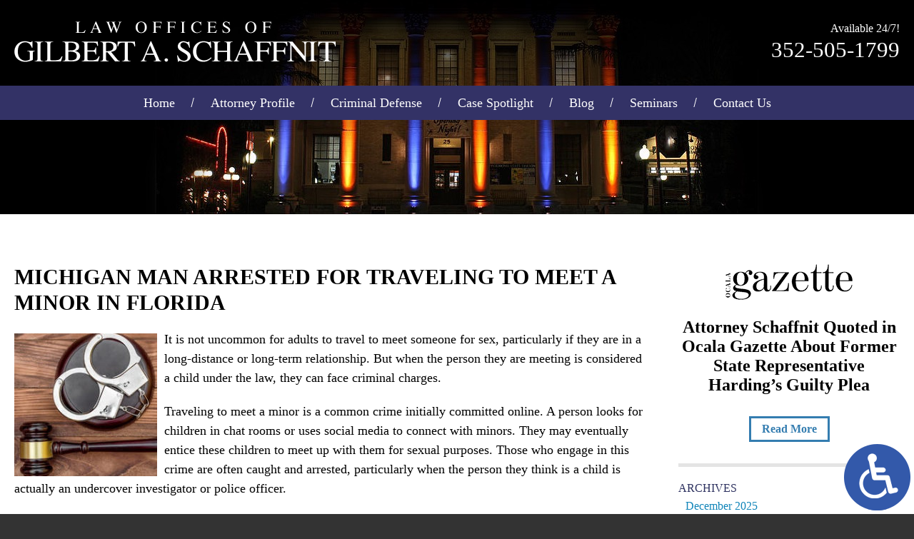

--- FILE ---
content_type: text/html; charset=UTF-8
request_url: https://www.gilschaffnit.com/michigan-man-arrested-for-traveling-to-meet-a-minor-in-florida/
body_size: 13828
content:
<!DOCTYPE HTML>
<!--[if lt IE 7 ]>				<html lang="en" class="ie6 ltie9"> <![endif]-->
<!--[if IE 7 ]>					<html lang="en" class="ie7 ltie9"> <![endif]-->
<!--[if IE 8 ]>					<html lang="en" class="ie8 ltie9"> <![endif]-->
<!--[if IE 9 ]>					<html lang="en" class="ie9"> <![endif]-->
<!--[if (gt IE 9)|!(IE)]><!-->	<html class="nojs neutralizer initLoadSlides" lang="en"> <!--<![endif]-->
<head>
	<meta charset="utf-8" />
	<meta http-equiv="X-UA-Compatible" content="IE=edge" />
	<meta id="theViewport" name="viewport" content="width=device-width, initial-scale=1.0">
	<script>
		/*! modernizr 3.6.0 (Custom Build) | MIT *
 * https://modernizr.com/download/?-webp-setclasses !*/
!function(e,n,A){function o(e,n){return typeof e===n}function t(){var e,n,A,t,a,i,l;for(var f in r)if(r.hasOwnProperty(f)){if(e=[],n=r[f],n.name&&(e.push(n.name.toLowerCase()),n.options&&n.options.aliases&&n.options.aliases.length))for(A=0;A<n.options.aliases.length;A++)e.push(n.options.aliases[A].toLowerCase());for(t=o(n.fn,"function")?n.fn():n.fn,a=0;a<e.length;a++)i=e[a],l=i.split("."),1===l.length?Modernizr[l[0]]=t:(!Modernizr[l[0]]||Modernizr[l[0]]instanceof Boolean||(Modernizr[l[0]]=new Boolean(Modernizr[l[0]])),Modernizr[l[0]][l[1]]=t),s.push((t?"":"no-")+l.join("-"))}}function a(e){var n=u.className,A=Modernizr._config.classPrefix||"";if(c&&(n=n.baseVal),Modernizr._config.enableJSClass){var o=new RegExp("(^|\\s)"+A+"no-js(\\s|$)");n=n.replace(o,"$1"+A+"js$2")}Modernizr._config.enableClasses&&(n+=" "+A+e.join(" "+A),c?u.className.baseVal=n:u.className=n)}function i(e,n){if("object"==typeof e)for(var A in e)f(e,A)&&i(A,e[A]);else{e=e.toLowerCase();var o=e.split("."),t=Modernizr[o[0]];if(2==o.length&&(t=t[o[1]]),"undefined"!=typeof t)return Modernizr;n="function"==typeof n?n():n,1==o.length?Modernizr[o[0]]=n:(!Modernizr[o[0]]||Modernizr[o[0]]instanceof Boolean||(Modernizr[o[0]]=new Boolean(Modernizr[o[0]])),Modernizr[o[0]][o[1]]=n),a([(n&&0!=n?"":"no-")+o.join("-")]),Modernizr._trigger(e,n)}return Modernizr}var s=[],r=[],l={_version:"3.6.0",_config:{classPrefix:"",enableClasses:!0,enableJSClass:!0,usePrefixes:!0},_q:[],on:function(e,n){var A=this;setTimeout(function(){n(A[e])},0)},addTest:function(e,n,A){r.push({name:e,fn:n,options:A})},addAsyncTest:function(e){r.push({name:null,fn:e})}},Modernizr=function(){};Modernizr.prototype=l,Modernizr=new Modernizr;var f,u=n.documentElement,c="svg"===u.nodeName.toLowerCase();!function(){var e={}.hasOwnProperty;f=o(e,"undefined")||o(e.call,"undefined")?function(e,n){return n in e&&o(e.constructor.prototype[n],"undefined")}:function(n,A){return e.call(n,A)}}(),l._l={},l.on=function(e,n){this._l[e]||(this._l[e]=[]),this._l[e].push(n),Modernizr.hasOwnProperty(e)&&setTimeout(function(){Modernizr._trigger(e,Modernizr[e])},0)},l._trigger=function(e,n){if(this._l[e]){var A=this._l[e];setTimeout(function(){var e,o;for(e=0;e<A.length;e++)(o=A[e])(n)},0),delete this._l[e]}},Modernizr._q.push(function(){l.addTest=i}),Modernizr.addAsyncTest(function(){function e(e,n,A){function o(n){var o=n&&"load"===n.type?1==t.width:!1,a="webp"===e;i(e,a&&o?new Boolean(o):o),A&&A(n)}var t=new Image;t.onerror=o,t.onload=o,t.src=n}var n=[{uri:"[data-uri]",name:"webp"},{uri:"[data-uri]",name:"webp.alpha"},{uri:"[data-uri]",name:"webp.animation"},{uri:"[data-uri]",name:"webp.lossless"}],A=n.shift();e(A.name,A.uri,function(A){if(A&&"load"===A.type)for(var o=0;o<n.length;o++)e(n[o].name,n[o].uri)})}),t(),a(s),delete l.addTest,delete l.addAsyncTest;for(var p=0;p<Modernizr._q.length;p++)Modernizr._q[p]();e.Modernizr=Modernizr}(window,document);	</script>
	<script>
	!function(){function t(t){function n(){var n;n=90===window.orientation||-90===window.orientation?t[0]:t[1],theViewport.setAttribute("content","width="+n)}theViewport=document.getElementById("theViewport"),n(),window.addEventListener("orientationchange",n)}void 0!==window.orientation&&1024===screen.height&&t([1100,1100])}();</script>
		<link rel="pingback" href="https://www.gilschaffnit.com/xmlrpc.php" />
	<link rel="stylesheet" type="text/css" href="https://www.gilschaffnit.com/wp-content/themes/Schaffnit/style.min.css?t=202401031">
	<link rel="preload" as="image" href="https://www.gilschaffnit.com/wp-content/themes/Schaffnit/img/slides/home/600/1.jpg" />
	<!--[if lte IE 8]>
	<script src="https://d78c52a599aaa8c95ebc-9d8e71b4cb418bfe1b178f82d9996947.ssl.cf1.rackcdn.com/html5shiv/html5shiv.3.7.3.min.js"></script>
	<script src="https://cdnjs.cloudflare.com/ajax/libs/respond.js/1.4.2/respond.min.js"></script>
	<![endif]-->
	<link rel="shortcut icon" href="https://www.gilschaffnit.com/wp-content/themes/Schaffnit/img/favicon.ico" type="image/vnd.microsoft.icon">
	<link rel="shortcut icon" href="https://www.gilschaffnit.com/wp-content/themes/Schaffnit/img/favicon.ico" />
	<title>Man Arrested For Traveling To Meet A Minor | Gainesville Child Pornography Lawyer</title>
<meta name='robots' content='max-image-preview:large' />
<link rel="alternate" title="oEmbed (JSON)" type="application/json+oembed" href="https://www.gilschaffnit.com/wp-json/oembed/1.0/embed?url=https%3A%2F%2Fwww.gilschaffnit.com%2Fmichigan-man-arrested-for-traveling-to-meet-a-minor-in-florida%2F" />
<link rel="alternate" title="oEmbed (XML)" type="text/xml+oembed" href="https://www.gilschaffnit.com/wp-json/oembed/1.0/embed?url=https%3A%2F%2Fwww.gilschaffnit.com%2Fmichigan-man-arrested-for-traveling-to-meet-a-minor-in-florida%2F&#038;format=xml" />
<style id='wp-img-auto-sizes-contain-inline-css' type='text/css'>
img:is([sizes=auto i],[sizes^="auto," i]){contain-intrinsic-size:3000px 1500px}
/*# sourceURL=wp-img-auto-sizes-contain-inline-css */
</style>
<style id='classic-theme-styles-inline-css' type='text/css'>
/*! This file is auto-generated */
.wp-block-button__link{color:#fff;background-color:#32373c;border-radius:9999px;box-shadow:none;text-decoration:none;padding:calc(.667em + 2px) calc(1.333em + 2px);font-size:1.125em}.wp-block-file__button{background:#32373c;color:#fff;text-decoration:none}
/*# sourceURL=/wp-includes/css/classic-themes.min.css */
</style>
<link rel="https://api.w.org/" href="https://www.gilschaffnit.com/wp-json/" /><link rel="alternate" title="JSON" type="application/json" href="https://www.gilschaffnit.com/wp-json/wp/v2/posts/1122" /><link rel="EditURI" type="application/rsd+xml" title="RSD" href="https://www.gilschaffnit.com/xmlrpc.php?rsd" />
<link rel="canonical" href="https://www.gilschaffnit.com/michigan-man-arrested-for-traveling-to-meet-a-minor-in-florida/" />
<link rel='shortlink' href='https://www.gilschaffnit.com/?p=1122' />
<!-- Global site tag (gtag.js) - Google Analytics -->
<script async src="https://www.googletagmanager.com/gtag/js?id=UA-99602807-1"></script>
<script>
  window.dataLayer = window.dataLayer || [];
  function gtag(){dataLayer.push(arguments);}
  gtag('js', new Date());

  gtag('config', 'UA-99602807-1');
</script>

<!-- Google tag (gtag.js) -->
<script async src="https://www.googletagmanager.com/gtag/js?id=G-J80T5Z5DMF"></script>
<script>
  window.dataLayer = window.dataLayer || [];
  function gtag(){dataLayer.push(arguments);}
  gtag('js', new Date());

  gtag('config', 'G-J80T5Z5DMF');
</script>

<meta name="msvalidate.01" content="5EAB83AA00205A57BAEC6276EE4757C4" />

<script type="application/ld+json">
{
  "@context": "https://schema.org",
  "@type": "LegalService",
  "name": "Law Offices of Gilbert A. Schaffnit",
  "image": "https://www.gilschaffnit.com/wp-content/themes/Schaffnit/img/logos/main.png",
  "@id": "https://www.gilschaffnit.com/",
  "url": "https://www.gilschaffnit.com/",
  "telephone": "352-505-1799",
  "priceRange": "Consultation",
  "address": {
    "@type": "PostalAddress",
    "streetAddress": "719 N.E. First Street",
    "addressLocality": "Gainesville",
    "addressRegion": "FL",
    "postalCode": "32601",
    "addressCountry": "US"
  },
  "geo": {
    "@type": "GeoCoordinates",
    "latitude": 29.6587052,
    "longitude": -82.32367789999999
  },
  "openingHoursSpecification": {
    "@type": "OpeningHoursSpecification",
    "dayOfWeek": [
      "Monday",
      "Tuesday",
      "Wednesday",
      "Thursday",
      "Friday",
      "Saturday",
      "Sunday"
    ],
    "opens": "00:00",
    "closes": "23:59"
  },
  "sameAs": [
    "https://www.facebook.com/Law-Offices-of-Gilbert-A-Schaffnit-261432080988107/",
    "https://twitter.com/GilSchaffnitLaw",
    "https://www.linkedin.com/in/gilbert-schaffnit-b5662a19/"
  ]
}
</script>

<script type="application/ld+json">
{
  "@context": "http://schema.org",
  "@type": "Product",
  "aggregateRating": {
    "@type": "AggregateRating",
    "ratingValue": "4.3",
    "reviewCount": "6"
  },
  "description": "Gilbert Schaffnit is a Gainesville criminal defense lawyer with more than 40 years of experience.",
  "name": "Law Offices of Gilbert A. Schaffnit",
  "image": "https://www.gilschaffnit.com/wp-content/themes/Schaffnit/img/logos/main.png",
  "review": [
    {
      "@type": "Review",
      "author": "Michael R.",
      "datePublished": "2019-06-10",
      "description": "Highly Recommended",
      "name": "Highly Recommended",
      "reviewRating": {
        "@type": "Rating",
        "bestRating": "5",
        "ratingValue": "5",
        "worstRating": "0"
      }
    }
  ]
}
</script>

<meta name="google-site-verification" content="Na503CYKHG3a_nSNjW1cZTlgB32aGgvFUFTfm6wcF5E" />

	<meta property="og:title" content="Man Arrested For Traveling To Meet A Minor | Gainesville Child Pornography Lawyer"/>
	<meta property="og:description" content="Gilbert A. Schaffnit in Florida, with 40 years of experience defending child porn charges, can help you achieve a favorable outcome in your case." />
	<meta property="og:url" content="https://www.gilschaffnit.com/michigan-man-arrested-for-traveling-to-meet-a-minor-in-florida/"/>
	<meta property="og:image" content="https://www.gilschaffnit.com/wp-content/uploads/2019/04/CrimDef4-200x200.jpg?t=1768210793" />
	<meta property="og:type" content="article" />
	<meta property="og:site_name" content="Law Offices of Gilbert A. Schaffnit" />
		<meta name="description" content="Gilbert A. Schaffnit in Florida, with 40 years of experience defending child porn charges, can help you achieve a favorable outcome in your case." />
<script type="text/javascript">
(function(url){
	if(/(?:Chrome\/26\.0\.1410\.63 Safari\/537\.31|WordfenceTestMonBot)/.test(navigator.userAgent)){ return; }
	var addEvent = function(evt, handler) {
		if (window.addEventListener) {
			document.addEventListener(evt, handler, false);
		} else if (window.attachEvent) {
			document.attachEvent('on' + evt, handler);
		}
	};
	var removeEvent = function(evt, handler) {
		if (window.removeEventListener) {
			document.removeEventListener(evt, handler, false);
		} else if (window.detachEvent) {
			document.detachEvent('on' + evt, handler);
		}
	};
	var evts = 'contextmenu dblclick drag dragend dragenter dragleave dragover dragstart drop keydown keypress keyup mousedown mousemove mouseout mouseover mouseup mousewheel scroll'.split(' ');
	var logHuman = function() {
		if (window.wfLogHumanRan) { return; }
		window.wfLogHumanRan = true;
		var wfscr = document.createElement('script');
		wfscr.type = 'text/javascript';
		wfscr.async = true;
		wfscr.src = url + '&r=' + Math.random();
		(document.getElementsByTagName('head')[0]||document.getElementsByTagName('body')[0]).appendChild(wfscr);
		for (var i = 0; i < evts.length; i++) {
			removeEvent(evts[i], logHuman);
		}
	};
	for (var i = 0; i < evts.length; i++) {
		addEvent(evts[i], logHuman);
	}
})('//www.gilschaffnit.com/?wordfence_lh=1&hid=57C1CFE9755BC7505E325F15FA32DBBF');
</script><style id='global-styles-inline-css' type='text/css'>
:root{--wp--preset--aspect-ratio--square: 1;--wp--preset--aspect-ratio--4-3: 4/3;--wp--preset--aspect-ratio--3-4: 3/4;--wp--preset--aspect-ratio--3-2: 3/2;--wp--preset--aspect-ratio--2-3: 2/3;--wp--preset--aspect-ratio--16-9: 16/9;--wp--preset--aspect-ratio--9-16: 9/16;--wp--preset--color--black: #000000;--wp--preset--color--cyan-bluish-gray: #abb8c3;--wp--preset--color--white: #ffffff;--wp--preset--color--pale-pink: #f78da7;--wp--preset--color--vivid-red: #cf2e2e;--wp--preset--color--luminous-vivid-orange: #ff6900;--wp--preset--color--luminous-vivid-amber: #fcb900;--wp--preset--color--light-green-cyan: #7bdcb5;--wp--preset--color--vivid-green-cyan: #00d084;--wp--preset--color--pale-cyan-blue: #8ed1fc;--wp--preset--color--vivid-cyan-blue: #0693e3;--wp--preset--color--vivid-purple: #9b51e0;--wp--preset--gradient--vivid-cyan-blue-to-vivid-purple: linear-gradient(135deg,rgb(6,147,227) 0%,rgb(155,81,224) 100%);--wp--preset--gradient--light-green-cyan-to-vivid-green-cyan: linear-gradient(135deg,rgb(122,220,180) 0%,rgb(0,208,130) 100%);--wp--preset--gradient--luminous-vivid-amber-to-luminous-vivid-orange: linear-gradient(135deg,rgb(252,185,0) 0%,rgb(255,105,0) 100%);--wp--preset--gradient--luminous-vivid-orange-to-vivid-red: linear-gradient(135deg,rgb(255,105,0) 0%,rgb(207,46,46) 100%);--wp--preset--gradient--very-light-gray-to-cyan-bluish-gray: linear-gradient(135deg,rgb(238,238,238) 0%,rgb(169,184,195) 100%);--wp--preset--gradient--cool-to-warm-spectrum: linear-gradient(135deg,rgb(74,234,220) 0%,rgb(151,120,209) 20%,rgb(207,42,186) 40%,rgb(238,44,130) 60%,rgb(251,105,98) 80%,rgb(254,248,76) 100%);--wp--preset--gradient--blush-light-purple: linear-gradient(135deg,rgb(255,206,236) 0%,rgb(152,150,240) 100%);--wp--preset--gradient--blush-bordeaux: linear-gradient(135deg,rgb(254,205,165) 0%,rgb(254,45,45) 50%,rgb(107,0,62) 100%);--wp--preset--gradient--luminous-dusk: linear-gradient(135deg,rgb(255,203,112) 0%,rgb(199,81,192) 50%,rgb(65,88,208) 100%);--wp--preset--gradient--pale-ocean: linear-gradient(135deg,rgb(255,245,203) 0%,rgb(182,227,212) 50%,rgb(51,167,181) 100%);--wp--preset--gradient--electric-grass: linear-gradient(135deg,rgb(202,248,128) 0%,rgb(113,206,126) 100%);--wp--preset--gradient--midnight: linear-gradient(135deg,rgb(2,3,129) 0%,rgb(40,116,252) 100%);--wp--preset--font-size--small: 13px;--wp--preset--font-size--medium: 20px;--wp--preset--font-size--large: 36px;--wp--preset--font-size--x-large: 42px;--wp--preset--spacing--20: 0.44rem;--wp--preset--spacing--30: 0.67rem;--wp--preset--spacing--40: 1rem;--wp--preset--spacing--50: 1.5rem;--wp--preset--spacing--60: 2.25rem;--wp--preset--spacing--70: 3.38rem;--wp--preset--spacing--80: 5.06rem;--wp--preset--shadow--natural: 6px 6px 9px rgba(0, 0, 0, 0.2);--wp--preset--shadow--deep: 12px 12px 50px rgba(0, 0, 0, 0.4);--wp--preset--shadow--sharp: 6px 6px 0px rgba(0, 0, 0, 0.2);--wp--preset--shadow--outlined: 6px 6px 0px -3px rgb(255, 255, 255), 6px 6px rgb(0, 0, 0);--wp--preset--shadow--crisp: 6px 6px 0px rgb(0, 0, 0);}:where(.is-layout-flex){gap: 0.5em;}:where(.is-layout-grid){gap: 0.5em;}body .is-layout-flex{display: flex;}.is-layout-flex{flex-wrap: wrap;align-items: center;}.is-layout-flex > :is(*, div){margin: 0;}body .is-layout-grid{display: grid;}.is-layout-grid > :is(*, div){margin: 0;}:where(.wp-block-columns.is-layout-flex){gap: 2em;}:where(.wp-block-columns.is-layout-grid){gap: 2em;}:where(.wp-block-post-template.is-layout-flex){gap: 1.25em;}:where(.wp-block-post-template.is-layout-grid){gap: 1.25em;}.has-black-color{color: var(--wp--preset--color--black) !important;}.has-cyan-bluish-gray-color{color: var(--wp--preset--color--cyan-bluish-gray) !important;}.has-white-color{color: var(--wp--preset--color--white) !important;}.has-pale-pink-color{color: var(--wp--preset--color--pale-pink) !important;}.has-vivid-red-color{color: var(--wp--preset--color--vivid-red) !important;}.has-luminous-vivid-orange-color{color: var(--wp--preset--color--luminous-vivid-orange) !important;}.has-luminous-vivid-amber-color{color: var(--wp--preset--color--luminous-vivid-amber) !important;}.has-light-green-cyan-color{color: var(--wp--preset--color--light-green-cyan) !important;}.has-vivid-green-cyan-color{color: var(--wp--preset--color--vivid-green-cyan) !important;}.has-pale-cyan-blue-color{color: var(--wp--preset--color--pale-cyan-blue) !important;}.has-vivid-cyan-blue-color{color: var(--wp--preset--color--vivid-cyan-blue) !important;}.has-vivid-purple-color{color: var(--wp--preset--color--vivid-purple) !important;}.has-black-background-color{background-color: var(--wp--preset--color--black) !important;}.has-cyan-bluish-gray-background-color{background-color: var(--wp--preset--color--cyan-bluish-gray) !important;}.has-white-background-color{background-color: var(--wp--preset--color--white) !important;}.has-pale-pink-background-color{background-color: var(--wp--preset--color--pale-pink) !important;}.has-vivid-red-background-color{background-color: var(--wp--preset--color--vivid-red) !important;}.has-luminous-vivid-orange-background-color{background-color: var(--wp--preset--color--luminous-vivid-orange) !important;}.has-luminous-vivid-amber-background-color{background-color: var(--wp--preset--color--luminous-vivid-amber) !important;}.has-light-green-cyan-background-color{background-color: var(--wp--preset--color--light-green-cyan) !important;}.has-vivid-green-cyan-background-color{background-color: var(--wp--preset--color--vivid-green-cyan) !important;}.has-pale-cyan-blue-background-color{background-color: var(--wp--preset--color--pale-cyan-blue) !important;}.has-vivid-cyan-blue-background-color{background-color: var(--wp--preset--color--vivid-cyan-blue) !important;}.has-vivid-purple-background-color{background-color: var(--wp--preset--color--vivid-purple) !important;}.has-black-border-color{border-color: var(--wp--preset--color--black) !important;}.has-cyan-bluish-gray-border-color{border-color: var(--wp--preset--color--cyan-bluish-gray) !important;}.has-white-border-color{border-color: var(--wp--preset--color--white) !important;}.has-pale-pink-border-color{border-color: var(--wp--preset--color--pale-pink) !important;}.has-vivid-red-border-color{border-color: var(--wp--preset--color--vivid-red) !important;}.has-luminous-vivid-orange-border-color{border-color: var(--wp--preset--color--luminous-vivid-orange) !important;}.has-luminous-vivid-amber-border-color{border-color: var(--wp--preset--color--luminous-vivid-amber) !important;}.has-light-green-cyan-border-color{border-color: var(--wp--preset--color--light-green-cyan) !important;}.has-vivid-green-cyan-border-color{border-color: var(--wp--preset--color--vivid-green-cyan) !important;}.has-pale-cyan-blue-border-color{border-color: var(--wp--preset--color--pale-cyan-blue) !important;}.has-vivid-cyan-blue-border-color{border-color: var(--wp--preset--color--vivid-cyan-blue) !important;}.has-vivid-purple-border-color{border-color: var(--wp--preset--color--vivid-purple) !important;}.has-vivid-cyan-blue-to-vivid-purple-gradient-background{background: var(--wp--preset--gradient--vivid-cyan-blue-to-vivid-purple) !important;}.has-light-green-cyan-to-vivid-green-cyan-gradient-background{background: var(--wp--preset--gradient--light-green-cyan-to-vivid-green-cyan) !important;}.has-luminous-vivid-amber-to-luminous-vivid-orange-gradient-background{background: var(--wp--preset--gradient--luminous-vivid-amber-to-luminous-vivid-orange) !important;}.has-luminous-vivid-orange-to-vivid-red-gradient-background{background: var(--wp--preset--gradient--luminous-vivid-orange-to-vivid-red) !important;}.has-very-light-gray-to-cyan-bluish-gray-gradient-background{background: var(--wp--preset--gradient--very-light-gray-to-cyan-bluish-gray) !important;}.has-cool-to-warm-spectrum-gradient-background{background: var(--wp--preset--gradient--cool-to-warm-spectrum) !important;}.has-blush-light-purple-gradient-background{background: var(--wp--preset--gradient--blush-light-purple) !important;}.has-blush-bordeaux-gradient-background{background: var(--wp--preset--gradient--blush-bordeaux) !important;}.has-luminous-dusk-gradient-background{background: var(--wp--preset--gradient--luminous-dusk) !important;}.has-pale-ocean-gradient-background{background: var(--wp--preset--gradient--pale-ocean) !important;}.has-electric-grass-gradient-background{background: var(--wp--preset--gradient--electric-grass) !important;}.has-midnight-gradient-background{background: var(--wp--preset--gradient--midnight) !important;}.has-small-font-size{font-size: var(--wp--preset--font-size--small) !important;}.has-medium-font-size{font-size: var(--wp--preset--font-size--medium) !important;}.has-large-font-size{font-size: var(--wp--preset--font-size--large) !important;}.has-x-large-font-size{font-size: var(--wp--preset--font-size--x-large) !important;}
/*# sourceURL=global-styles-inline-css */
</style>
<meta name="generator" content="WP Rocket 3.20.3" data-wpr-features="wpr_desktop" /></head>
<body class="wp-singular post-template-default single single-post postid-1122 single-format-standard wp-theme-universal wp-child-theme-Schaffnit dsktp_menu">


<a href="https://www.gilschaffnit.com/michigan-man-arrested-for-traveling-to-meet-a-minor-in-florida/?enable_wcag=1" class="adaBtn"><img width="93" height="187" src="https://www.gilschaffnit.com/wp-content/themes/Schaffnit/img/ada-icon.png" alt="Switch to ADA Accessible Theme"></a>
<div id="wrapper">
<a id="closeMenu" class="menuToggle" href="#">Close Menu</a>
<div id="menuWall" class="menuToggle"></div>
<div id="mmiWrapper"><ul id="mobMenuItems">
	<li id="mm1" class="menuToggle mmi"><a href="#">Menu</a></li>
	<li id="mm2" class="mmi"><a href="tel:+13525051799">Call</a></li>
	<li id="mm3" class="mmi"><a href="/contact-us/" rel="nofollow">Email</a></li>
	<li id="mm5" class="mmi"><a class="menuToggle" href="#">Search</a></li>
</ul></div>
<div id="persistentHeader" class="animated" data-animation="slideInDown">
<div id="mhWrapper"><header id="mainHeader">
	<a id="logo-main"><img width="450" height="57" src="https://www.gilschaffnit.com/wp-content/themes/Schaffnit/img/logos/main.png" alt="Gainesville Criminal Defense Lawyer" /></a>
	<div id="mhRight">
				<span class="mhCTA">Available 24/7!</span>
		<a class="mhNumber" href="tel:+13525051799">352-505-1799</a>
	</div>
</header></div>
<nav id="mainMenu" class="mm">
	<div id="mblSearchCont">
		<form id="mblSearch" method="get" action="/">
			<input type="text" id="mblsInput" name="s" value="Enter Search Terms Here" />
			<input type="submit" id="mblsSubmit" value="Submit" />
		</form>
	</div>
	<ul>
	<li id="menu-item-13" class="menu-item menu-item-type-post_type menu-item-object-page menu-item-home menu-item-13"><a href="https://www.gilschaffnit.com/">Home</a></li>
<li id="menu-item-210" class="menu-item menu-item-type-post_type menu-item-object-page menu-item-210"><a rel="nofollow" href="https://www.gilschaffnit.com/attorney-profile/">Attorney Profile</a></li>
<li id="menu-item-360" class="menu-item menu-item-type-custom menu-item-object-custom menu-item-has-children menu-item-360"><a href="#">Criminal Defense</a>
<ul class="sub-menu">
	<li id="menu-item-97" class="menu-item menu-item-type-post_type menu-item-object-page menu-item-97"><a href="https://www.gilschaffnit.com/florida-computer-crime-lawyer/">Computer &#038; Internet Crime</a></li>
	<li id="menu-item-158" class="menu-item menu-item-type-post_type menu-item-object-page menu-item-158"><a href="https://www.gilschaffnit.com/florida-child-pornography-lawyer/">Child Pornography</a></li>
	<li id="menu-item-156" class="menu-item menu-item-type-post_type menu-item-object-page menu-item-156"><a href="https://www.gilschaffnit.com/gainesville-drug-crime-lawyer/">Drug Crime</a></li>
	<li id="menu-item-1776" class="menu-item menu-item-type-post_type menu-item-object-page menu-item-1776"><a href="https://www.gilschaffnit.com/florida-federal-crimes-lawyer/">Federal Crimes</a></li>
	<li id="menu-item-258" class="menu-item menu-item-type-post_type menu-item-object-page menu-item-258"><a href="https://www.gilschaffnit.com/florida-federal-state-criminal-appeal-lawyer/">Federal &#038; State Appeals</a></li>
	<li id="menu-item-1775" class="menu-item menu-item-type-post_type menu-item-object-page menu-item-1775"><a href="https://www.gilschaffnit.com/gainesville-fraud-defense-lawyer/">Fraud Defense</a></li>
	<li id="menu-item-163" class="menu-item menu-item-type-post_type menu-item-object-page menu-item-163"><a href="https://www.gilschaffnit.com/gainesville-juvenile-crime-lawyer/">Juvenile Crime</a></li>
	<li id="menu-item-96" class="menu-item menu-item-type-post_type menu-item-object-page menu-item-96"><a href="https://www.gilschaffnit.com/florida-minor-sex-offense-lawyer/">Sex Offenses Involving Minors</a></li>
	<li id="menu-item-1774" class="menu-item menu-item-type-post_type menu-item-object-page menu-item-1774"><a href="https://www.gilschaffnit.com/gainesville-post-conviction-lawyer/">Post Conviction</a></li>
	<li id="menu-item-160" class="menu-item menu-item-type-post_type menu-item-object-page menu-item-160"><a href="https://www.gilschaffnit.com/gainesville-probation-violation-lawyer/">Probation Violation</a></li>
	<li id="menu-item-164" class="menu-item menu-item-type-post_type menu-item-object-page menu-item-164"><a href="https://www.gilschaffnit.com/gainesville-sealing-expungement-lawyer/">Sealing or Expungement</a></li>
	<li id="menu-item-95" class="menu-item menu-item-type-post_type menu-item-object-page menu-item-95"><a href="https://www.gilschaffnit.com/florida-sexual-assault-lawyer/">Sexual Assault</a></li>
	<li id="menu-item-98" class="menu-item menu-item-type-post_type menu-item-object-page menu-item-98"><a href="https://www.gilschaffnit.com/florida-sex-offender-registry-lawyer/">Sex Offender Registration</a></li>
	<li id="menu-item-159" class="menu-item menu-item-type-post_type menu-item-object-page menu-item-159"><a href="https://www.gilschaffnit.com/gainesville-theft-lawyer/">Theft</a></li>
	<li id="menu-item-157" class="menu-item menu-item-type-post_type menu-item-object-page menu-item-157"><a href="https://www.gilschaffnit.com/gainesville-violent-crime-lawyer/">Violent Crime</a></li>
	<li id="menu-item-161" class="menu-item menu-item-type-post_type menu-item-object-page menu-item-161"><a href="https://www.gilschaffnit.com/gainesville-weapons-charge-lawyer/">Weapons Charge</a></li>
	<li id="menu-item-100" class="menu-item menu-item-type-post_type menu-item-object-page menu-item-100"><a href="https://www.gilschaffnit.com/gainesville-white-collar-crime-lawyer/">White Collar Crime</a></li>
</ul>
</li>
<li id="menu-item-8636" class="menu-item menu-item-type-post_type menu-item-object-page menu-item-8636"><a href="https://www.gilschaffnit.com/case-spotlight/">Case Spotlight</a></li>
<li id="menu-item-32" class="menu-item menu-item-type-post_type menu-item-object-page current_page_parent menu-item-32"><a href="https://www.gilschaffnit.com/blog/">Blog</a></li>
<li id="menu-item-309" class="menu-item menu-item-type-post_type menu-item-object-page menu-item-309"><a rel="nofollow" href="https://www.gilschaffnit.com/seminars/">Seminars</a></li>
<li id="menu-item-12" class="menu-item menu-item-type-post_type menu-item-object-page menu-item-12"><a rel="nofollow" href="https://www.gilschaffnit.com/contact-us/">Contact Us</a></li>
	</ul>
</nav>
</div><!-- persistentHeader -->
<div id="subslide1" class="subslide"></div>
<div id="contentArea">
		<article id="mainContent" class="article animated" data-animation="slideInLeft">


									<h1>Michigan Man Arrested for Traveling to Meet a Minor in Florida</h1>
					<img decoding="async" width="200" height="200" src="https://www.gilschaffnit.com/wp-content/uploads/2019/04/CrimDef4-200x200.jpg" class="postThumbSingle wp-post-image" alt="" srcset="https://www.gilschaffnit.com/wp-content/uploads/2019/04/CrimDef4-200x200.jpg 200w, https://www.gilschaffnit.com/wp-content/uploads/2019/04/CrimDef4-150x150.jpg 150w" sizes="(max-width: 200px) 100vw, 200px" loading="eager" /><p>It is not uncommon for adults to travel to meet someone for sex, particularly if they are in a long-distance or long-term relationship. But when the person they are meeting is considered a child under the law, they can face criminal charges.</p>
<p>Traveling to meet a minor is a common crime initially committed online. A person looks for children in chat rooms or uses social media to connect with minors. They may eventually entice these children to meet up with them for sexual purposes. Those who engage in this crime are often caught and arrested, particularly when the person they think is a child is actually an undercover investigator or police officer.</p>
<p>This was the case for a Michigan man who thought he was meeting with a 12-year-old girl in Florida. Instead, he met with an investigator who subsequently arrested him for traveling to meet a minor, among other charges. The man pled guilty to the charges and could face the rest of his life in prison.</p>
<p>The incident began in September 2018, when the 56-year-old man began chatting online on the Kik app with a person he thought was a 12-year-old girl. Over the course of several weeks, the two discussed meeting in person and having sex. In October 2018, the man told the girl he was coming to spend the weekend with her in Destin. He had bought a plane ticket and reserved a room at a local hotel.</p>
<p>Investigators met the man at the airport, where he was arrested. They searched his cell phone, which contained child porn images. Some of the images were of children under the age of 12.</p>
<p>The man, who is a registered sex offender, is scheduled to be sentenced on May 6. He could spend the rest of his life in prison based on the three charges he is accused of. For enticing a minor, he could face 10 years to life in prison. For traveling to meet a minor, he could face up to 60 years in prison. For transporting images related to sexual exploitation of minors, the man could face 15-40 years in prison. Being that he is a sex offender, he will face a mandatory 10 years minimum in prison.</p>
<p><strong>Contact a Legal Professional for Help</strong></p>
<p>An adult having sex with a minor is against the law, and traveling specifically for the purpose of engaging in sex with a child can lead to even more severe charges. A person convicted of such a crime can spend many years or even the rest of their life in prison. This is especially true if a person is already a sex offender or also watches child porn.</p>
<p>Sex crimes involving children are punished severely in Florida. Reduce your penalties with help from a <a href="https://www.gilschaffnit.com/florida-child-pornography-lawyer/">Gainesville child pornography lawyer</a> at The Law Offices of Gilbert A. Schaffnit in Florida. With 40 years of experience defending child porn charges, he can help you achieve a favorable outcome in your case. Schedule a consultation today by calling (352) 505-1799 or filling out the online form.</p>
<p>Resource:</p>
<p>wkrg.com/news/northwest-florida/michigan-man-pleads-guilty-to-traveling-to-destin-for-sex-with-child/1795852721</p>
<p><a href="https://www.gilschaffnit.com/florida-teacher-faces-child-porn-charges/">https://www.gilschaffnit.com/florida-teacher-faces-child-porn-charges/</a></p>
			<div class='shareThisWrapper '>
				<a target='_blank' class='dskSharingIcon dskSharingIcon_facebook' href='https://social.milemarkmedia.com/?site=fb&u=https%3A%2F%2Fwww.gilschaffnit.com%2Fmichigan-man-arrested-for-traveling-to-meet-a-minor-in-florida%2F'></a>
				<a target='_blank' class='dskSharingIcon dskSharingIcon_twitter' href='https://social.milemarkmedia.com/?site=tw&u=https%3A%2F%2Fwww.gilschaffnit.com%2Fmichigan-man-arrested-for-traveling-to-meet-a-minor-in-florida%2F'></a>
				<a target='_blank' class='dskSharingIcon dskSharingIcon_linkedin' href='https://social.milemarkmedia.com/?site=li&u=https%3A%2F%2Fwww.gilschaffnit.com%2Fmichigan-man-arrested-for-traveling-to-meet-a-minor-in-florida%2F'></a>
			</div>					<div class="entry-meta">
						<span class="meta-prep meta-prep-author">By </span>
						<span class="author vcard">Law Offices of Gilbert A. Schaffnit</span>
						<span class="meta-sep"> | </span>
						<span class="meta-prep meta-prep-entry-date">Posted on </span>
						<span class="entry-date"><abbr class="published" title="2019-04-26T03:00:53-0700">April 26, 2019</abbr></span>
										</div>
								


			</article>
	<div id="sidebar" class="sidebar animated" data-animation="slideInRight">
		<div class="sbGazette">
		<img src="https://www.gilschaffnit.com/wp-content/themes/Schaffnit/img/sb/gazette.png">
		<span>Attorney Schaffnit Quoted in Ocala Gazette About Former State Representative Harding’s Guilty Plea</span>
		<a href="/attorney-schaffnit-quoted-in-ocala-gazette-about-former-state-representative-hardings-guilty-plea/">Read More</a>
	</div>
	<section class="blog-sidebar">
		<h2>Archives</h2>
		<ul>
				<li><a href='https://www.gilschaffnit.com/2025/12/'>December 2025</a></li>
	<li><a href='https://www.gilschaffnit.com/2025/11/'>November 2025</a></li>
	<li><a href='https://www.gilschaffnit.com/2025/10/'>October 2025</a></li>
	<li><a href='https://www.gilschaffnit.com/2025/09/'>September 2025</a></li>
	<li><a href='https://www.gilschaffnit.com/2025/08/'>August 2025</a></li>
		</ul>
		<h2>Categories</h2>
		<ul>
				<li class="cat-item cat-item-33"><a href="https://www.gilschaffnit.com/category/child-pornography/">Child Pornography</a>
</li>
	<li class="cat-item cat-item-46"><a href="https://www.gilschaffnit.com/category/computer-crime/">Computer Crime</a>
</li>
	<li class="cat-item cat-item-7"><a href="https://www.gilschaffnit.com/category/criminal-defense/">Criminal Defense</a>
<ul class='children'>
	<li class="cat-item cat-item-29"><a href="https://www.gilschaffnit.com/category/criminal-defense/cyberstalking/">Cyberstalking</a>
</li>
	<li class="cat-item cat-item-22"><a href="https://www.gilschaffnit.com/category/criminal-defense/federal-crime/">Federal Crime</a>
</li>
	<li class="cat-item cat-item-27"><a href="https://www.gilschaffnit.com/category/criminal-defense/human-trafficking/">Human Trafficking</a>
</li>
	<li class="cat-item cat-item-8"><a href="https://www.gilschaffnit.com/category/criminal-defense/sex-crimes/">Sex Crimes</a>
</li>
</ul>
</li>
	<li class="cat-item cat-item-48"><a href="https://www.gilschaffnit.com/category/firm-news/">Firm News</a>
</li>
	<li class="cat-item cat-item-45"><a href="https://www.gilschaffnit.com/category/minor-sex-offense/">Minor Sex Offense</a>
</li>
	<li class="cat-item cat-item-47"><a href="https://www.gilschaffnit.com/category/sexual-assault/">Sexual Assault</a>
</li>
	<li class="cat-item cat-item-1"><a href="https://www.gilschaffnit.com/category/uncategorized/">Uncategorized</a>
</li>
		</ul>
	</section>
	<div class="sbCaseResultsCont">
		<h2>Featured<br>Case Spotlight</h2>
<div class="sbCRBox">
			<a class="sbCImgLink" href="/wp-content/uploads/2024/03/Redacted-Order-removing.pdf" target="_blank" rel="noopener"><img class="sbCRImg" src="/wp-content/themes/Schaffnit/img/sb/case-results/6.webp" alt="A Successful Case of Removal from the Florida Sex Offender Registry"></a><span class="sbCRTitle">Sex offender from Marion County was removed from the Registry</span><a class="sbCaseLink" href="/wp-content/uploads/2024/03/Redacted-Order-removing.pdf">Read More</a>
		</div>
	</div>
</div><!-- sidebar -->
</div><!-- contentArea -->
<footer id="mainFooter" class="animated delayLoad" data-animation="slideInUp">
	<div id="fTop">
		<div id="fLeft">
			<picture>
				<source srcset="https://www.gilschaffnit.com/wp-content/themes/Schaffnit/img/location.webp" type="image/webp">
				<img width="348" height="183" class="fImg delayLoad" data-src="https://www.gilschaffnit.com/wp-content/themes/Schaffnit/img/location.png" alt="Location Photo">
			</picture>
			<div id="fInfo">
				<span class="fAddress">719 N.E. First Street<br>Gainesville, Florida 32601</span>
				<span class="fHours">Hours: 9-5 (M-F) / Weekends By Appt. Only</span>
				<span class="fContact">Email: <a href="mailto:gaslaw@gmail.com">Click Here</a></span>
				<span class="fContact">Tel: <a href="tel:+13525051799">352-505-1799</a></span>
				<span class="fContact">Fax: <span>352-374-4998</span></span>
			</div>
		</div>
		<div id="fRight">
			<span class="fTitle">Our Practice Areas</span>
			<ul class="fAreas">
			<li id="menu-item-241" class="menu-item menu-item-type-post_type menu-item-object-page menu-item-241"><a href="https://www.gilschaffnit.com/florida-child-pornography-lawyer/">Child Pornography</a></li>
<li id="menu-item-246" class="menu-item menu-item-type-post_type menu-item-object-page menu-item-246"><a href="https://www.gilschaffnit.com/florida-computer-crime-lawyer/">Computer &#038; Internet Crime</a></li>
<li id="menu-item-198" class="menu-item menu-item-type-post_type menu-item-object-page menu-item-198"><a href="https://www.gilschaffnit.com/gainesville-drug-crime-lawyer/">Drug Crime</a></li>
<li id="menu-item-242" class="menu-item menu-item-type-post_type menu-item-object-page menu-item-242"><a href="https://www.gilschaffnit.com/florida-federal-state-criminal-appeal-lawyer/">Federal &#038; State Appeals</a></li>
<li id="menu-item-205" class="menu-item menu-item-type-post_type menu-item-object-page menu-item-205"><a href="https://www.gilschaffnit.com/gainesville-juvenile-crime-lawyer/">Juvenile Crime</a></li>
<li id="menu-item-202" class="menu-item menu-item-type-post_type menu-item-object-page menu-item-202"><a href="https://www.gilschaffnit.com/gainesville-probation-violation-lawyer/">Probation Violation/Modification</a></li>
<li id="menu-item-243" class="menu-item menu-item-type-post_type menu-item-object-page menu-item-243"><a href="https://www.gilschaffnit.com/gainesville-sealing-expungement-lawyer/">Sealing or Expungement</a></li>
<li id="menu-item-248" class="menu-item menu-item-type-post_type menu-item-object-page menu-item-248"><a href="https://www.gilschaffnit.com/florida-sex-offender-registry-lawyer/">Sex Offender Registration</a></li>
<li id="menu-item-120" class="menu-item menu-item-type-post_type menu-item-object-page menu-item-120"><a href="https://www.gilschaffnit.com/gainesville-white-collar-crime-lawyer/">White Collar Crime</a></li>
			</ul>
			<ul id="fSocial">
				<li class="fFacebook"><a href="https://www.facebook.com/Law-Offices-of-Gilbert-A-Schaffnit-261432080988107/" target="_blank" rel="nofollow"><img width="188"  height="96" class="delayLoad" data-src="https://www.gilschaffnit.com/wp-content/themes/Schaffnit/img/icons/social.png" alt="Facebook"></a></li>
				<li class="fTwitter"><a href="https://twitter.com/GilSchaffnitLaw" target="_blank" rel="nofollow"><img width="188"  height="96" class="delayLoad" data-src="https://www.gilschaffnit.com/wp-content/themes/Schaffnit/img/icons/social.png" alt="Twitter"></a></li>
				<li class="fLinkedIn"><a href="https://www.linkedin.com/in/gilbert-schaffnit-b5662a19" target="_blank" rel="nofollow"><img width="188"  height="96" class="delayLoad" data-src="https://www.gilschaffnit.com/wp-content/themes/Schaffnit/img/icons/social.png" alt="LinkedIn"></a></li>
<!-- 				<li class="fGoogle"><a href="" target="_blank"><img src="https://www.gilschaffnit.com/wp-content/themes/Schaffnit/img/icons/social.png" alt"Google Plus"></a></li> -->
			</ul>
		</div>
	</div>
	<div id="fBottom" class="animated" data-animation="fadeInUp">
		<p>The hiring of a lawyer is an important decision that should not be based solely upon advertisements. Before you decide, ask us to send you free written information about our qualifications and experience. This web site is designed for general information only. The information presented at this site should not be construed to be formal legal advice nor the formation of a lawyer/client relationship.</p>
		<ul class="fNav" id="fNav1">
			<li id="menu-item-20" class="menu-item menu-item-type-post_type menu-item-object-page menu-item-20"><a href="https://www.gilschaffnit.com/site-map/">Site Map</a></li>
<li id="menu-item-21" class="menu-item menu-item-type-post_type menu-item-object-page menu-item-21"><a rel="nofollow" href="https://www.gilschaffnit.com/disclaimer/">Disclaimer</a></li>
		</ul>
	</div>
</footer>
</div><!-- wrapper -->

<div id="sync">
	<span id="syncMenu" class="syncItem"></span>
	<span id="syncContent" class="syncItem"></span>
</div>
<script>(function(){
function dskCheckImage(ii, allImages) {
	if(ii >= allImages.length) {return false;}
	var curSRC, newIMGsrc, lastInstance, theAttrib;
	var lazyClass = 'delayLoad';
	var theDataSRC = 'data-src';
	var img = allImages[ii];
	if(img.classList.contains(lazyClass)) {
		curSRC = img.getAttribute(theDataSRC);
		theAttrib = theDataSRC;
	} else {
		curSRC = img.getAttribute('src');
		theAttrib = 'src';
	}
	var lastInstance = curSRC.lastIndexOf('.png');
	if(lastInstance === -1) {
		lastInstance = curSRC.lastIndexOf('.jpg');
	}
	if(lastInstance > 0) {
		newIMGsrc = curSRC.slice(0, lastInstance) + '.webp' + curSRC.slice(lastInstance + 4);
		img.setAttribute(theAttrib, newIMGsrc);
	}
	dskCheckImage(ii + 1, allImages);
}
var htmlTag = document.getElementsByTagName('html')[0];
htmlTag.classList.remove('nojs');
if(htmlTag.classList.contains('webp')) {
	dskCheckImage(0, document.getElementsByClassName('w_p'));
}
}());</script>
<div id="css3-calc"></div>

<script>
/*! head.load - v1.0.3 */
(function(n,t){"use strict";function w(){}function u(n,t){if(n){typeof n=="object"&&(n=[].slice.call(n));for(var i=0,r=n.length;i<r;i++)t.call(n,n[i],i)}}function it(n,i){var r=Object.prototype.toString.call(i).slice(8,-1);return i!==t&&i!==null&&r===n}function s(n){return it("Function",n)}function a(n){return it("Array",n)}function et(n){var i=n.split("/"),t=i[i.length-1],r=t.indexOf("?");return r!==-1?t.substring(0,r):t}function f(n){(n=n||w,n._done)||(n(),n._done=1)}function ot(n,t,r,u){var f=typeof n=="object"?n:{test:n,success:!t?!1:a(t)?t:[t],failure:!r?!1:a(r)?r:[r],callback:u||w},e=!!f.test;return e&&!!f.success?(f.success.push(f.callback),i.load.apply(null,f.success)):e||!f.failure?u():(f.failure.push(f.callback),i.load.apply(null,f.failure)),i}function v(n){var t={},i,r;if(typeof n=="object")for(i in n)!n[i]||(t={name:i,url:n[i]});else t={name:et(n),url:n};return(r=c[t.name],r&&r.url===t.url)?r:(c[t.name]=t,t)}function y(n){n=n||c;for(var t in n)if(n.hasOwnProperty(t)&&n[t].state!==l)return!1;return!0}function st(n){n.state=ft;u(n.onpreload,function(n){n.call()})}function ht(n){n.state===t&&(n.state=nt,n.onpreload=[],rt({url:n.url,type:"cache"},function(){st(n)}))}function ct(){var n=arguments,t=n[n.length-1],r=[].slice.call(n,1),f=r[0];return(s(t)||(t=null),a(n[0]))?(n[0].push(t),i.load.apply(null,n[0]),i):(f?(u(r,function(n){s(n)||!n||ht(v(n))}),b(v(n[0]),s(f)?f:function(){i.load.apply(null,r)})):b(v(n[0])),i)}function lt(){var n=arguments,t=n[n.length-1],r={};return(s(t)||(t=null),a(n[0]))?(n[0].push(t),i.load.apply(null,n[0]),i):(u(n,function(n){n!==t&&(n=v(n),r[n.name]=n)}),u(n,function(n){n!==t&&(n=v(n),b(n,function(){y(r)&&f(t)}))}),i)}function b(n,t){if(t=t||w,n.state===l){t();return}if(n.state===tt){i.ready(n.name,t);return}if(n.state===nt){n.onpreload.push(function(){b(n,t)});return}n.state=tt;rt(n,function(){n.state=l;t();u(h[n.name],function(n){f(n)});o&&y()&&u(h.ALL,function(n){f(n)})})}function at(n){n=n||"";var t=n.split("?")[0].split(".");return t[t.length-1].toLowerCase()}function rt(t,i){function e(t){t=t||n.event;u.onload=u.onreadystatechange=u.onerror=null;i()}function o(f){f=f||n.event;(f.type==="load"||/loaded|complete/.test(u.readyState)&&(!r.documentMode||r.documentMode<9))&&(n.clearTimeout(t.errorTimeout),n.clearTimeout(t.cssTimeout),u.onload=u.onreadystatechange=u.onerror=null,i())}function s(){if(t.state!==l&&t.cssRetries<=20){for(var i=0,f=r.styleSheets.length;i<f;i++)if(r.styleSheets[i].href===u.href){o({type:"load"});return}t.cssRetries++;t.cssTimeout=n.setTimeout(s,250)}}var u,h,f;i=i||w;h=at(t.url);h==="css"?(u=r.createElement("link"),u.type="text/"+(t.type||"css"),u.rel="stylesheet",u.href=t.url,t.cssRetries=0,t.cssTimeout=n.setTimeout(s,500)):(u=r.createElement("script"),u.type="text/"+(t.type||"javascript"),u.src=t.url);u.onload=u.onreadystatechange=o;u.onerror=e;u.async=!1;u.defer=!1;t.errorTimeout=n.setTimeout(function(){e({type:"timeout"})},7e3);f=r.head||r.getElementsByTagName("head")[0];f.insertBefore(u,f.lastChild)}function vt(){for(var t,u=r.getElementsByTagName("script"),n=0,f=u.length;n<f;n++)if(t=u[n].getAttribute("data-headjs-load"),!!t){i.load(t);return}}function yt(n,t){var v,p,e;return n===r?(o?f(t):d.push(t),i):(s(n)&&(t=n,n="ALL"),a(n))?(v={},u(n,function(n){v[n]=c[n];i.ready(n,function(){y(v)&&f(t)})}),i):typeof n!="string"||!s(t)?i:(p=c[n],p&&p.state===l||n==="ALL"&&y()&&o)?(f(t),i):(e=h[n],e?e.push(t):e=h[n]=[t],i)}function e(){if(!r.body){n.clearTimeout(i.readyTimeout);i.readyTimeout=n.setTimeout(e,50);return}o||(o=!0,vt(),u(d,function(n){f(n)}))}function k(){r.addEventListener?(r.removeEventListener("DOMContentLoaded",k,!1),e()):r.readyState==="complete"&&(r.detachEvent("onreadystatechange",k),e())}var r=n.document,d=[],h={},c={},ut="async"in r.createElement("script")||"MozAppearance"in r.documentElement.style||n.opera,o,g=n.head_conf&&n.head_conf.head||"head",i=n[g]=n[g]||function(){i.ready.apply(null,arguments)},nt=1,ft=2,tt=3,l=4,p;if(r.readyState==="complete")e();else if(r.addEventListener)r.addEventListener("DOMContentLoaded",k,!1),n.addEventListener("load",e,!1);else{r.attachEvent("onreadystatechange",k);n.attachEvent("onload",e);p=!1;try{p=!n.frameElement&&r.documentElement}catch(wt){}p&&p.doScroll&&function pt(){if(!o){try{p.doScroll("left")}catch(t){n.clearTimeout(i.readyTimeout);i.readyTimeout=n.setTimeout(pt,50);return}e()}}()}i.load=i.js=ut?lt:ct;i.test=ot;i.ready=yt;i.ready(r,function(){y()&&u(h.ALL,function(n){f(n)});i.feature&&i.feature("domloaded",!0)})})(window);
</script>
<script>
head.js({ jQuery: "https://ajax.googleapis.com/ajax/libs/jquery/1.11.3/jquery.min.js" });
head.ready("jQuery", function() {
head.load("https://d78c52a599aaa8c95ebc-9d8e71b4cb418bfe1b178f82d9996947.ssl.cf1.rackcdn.com/dsk_slides/dsk_slides.1.0.2.min.js","//ajax.aspnetcdn.com/ajax/jquery.validate/1.15.0/jquery.validate.min.js","https://www.gilschaffnit.com/wp-content/themes/Schaffnit/animate.min.css","https://www.gilschaffnit.com/wp-content/themes/Schaffnit/js/slick.min.js", function(){
head.load("https://www.gilschaffnit.com/wp-content/themes/Schaffnit/js/script.min.js?t=202401031");
});
});
</script>

<script>
	function loadFormScripts() {
		head.load("https://www.gilschaffnit.com/wp-content/themes/Schaffnit/js/script-forms.min.js?t=202401031");
	}
</script>


<script type="speculationrules">
{"prefetch":[{"source":"document","where":{"and":[{"href_matches":"/*"},{"not":{"href_matches":["/wp-*.php","/wp-admin/*","/wp-content/uploads/*","/wp-content/*","/wp-content/plugins/*","/wp-content/themes/Schaffnit/*","/wp-content/themes/universal/*","/*\\?(.+)"]}},{"not":{"selector_matches":"a[rel~=\"nofollow\"]"}},{"not":{"selector_matches":".no-prefetch, .no-prefetch a"}}]},"eagerness":"conservative"}]}
</script>



<script>var rocket_beacon_data = {"ajax_url":"https:\/\/www.gilschaffnit.com\/wp-admin\/admin-ajax.php","nonce":"05f2f2ee37","url":"https:\/\/www.gilschaffnit.com\/michigan-man-arrested-for-traveling-to-meet-a-minor-in-florida","is_mobile":false,"width_threshold":1600,"height_threshold":700,"delay":500,"debug":null,"status":{"preconnect_external_domain":true},"preconnect_external_domain_elements":["link","script","iframe"],"preconnect_external_domain_exclusions":["static.cloudflareinsights.com","rel=\"profile\"","rel=\"preconnect\"","rel=\"dns-prefetch\"","rel=\"icon\""]}</script><script data-name="wpr-wpr-beacon" src='https://www.gilschaffnit.com/wp-content/plugins/wp-rocket/assets/js/wpr-beacon.min.js' async></script></body></html>
<!-- This website is like a Rocket, isn't it? Performance optimized by WP Rocket. Learn more: https://wp-rocket.me - Debug: cached@1768210793 -->

--- FILE ---
content_type: text/css; charset=utf-8
request_url: https://www.gilschaffnit.com/wp-content/themes/Schaffnit/style.min.css?t=202401031
body_size: 8160
content:
.adaBtn{display:block!important;position:fixed;bottom:5px;right:5px;width:55px;height:55px;overflow:hidden;z-index:9999}.adaBtn>img{width:100%;height:auto}.adaBtn:hover>img{margin-top:-56px}@media screen and (min-width:1200px){.adaBtn{width:93px;height:93px}.adaBtn:hover>img{margin-top:-94px}}html{color:#000;background:#FFF}body,div,dl,dt,dd,ul,ol,li,h1,h2,h3,h4,h5,h6,pre,code,form,fieldset,legend,input,textarea,p,blockquote,th,td{margin:0;padding:0}table{border-collapse:collapse;border-spacing:0}fieldset,img{border:0}address,caption,cite,code,dfn,em,strong,th,var{font-style:normal;font-weight:400}li{list-style:none}caption,th{text-align:left}h1,h2,h3,h4,h5,h6{font-size:100%;font-weight:400}q:before,q:after{content:''}abbr,acronym{border:0;font-variant:normal}sup{vertical-align:text-top}sub{vertical-align:text-bottom}input,textarea,select{font-family:inherit;font-size:inherit;font-weight:inherit}input,textarea,select{*font-size:100%}legend{color:#000}i strong,em strong{font-style:italic}b em{font-weight:700}header,nav,article,footer,section,aside,figure,figcaption{display:block}a{outline:none}.animated{opacity:0}.officiallyAnimated{opacity:1}#nav-below{margin:10px 0;overflow:hidden}.nav-previous,.nav-next{float:left;display:inline;width:50%}.nav-next{float:right;text-align:right}.nav-previous a,.nav-next a{text-decoration:none}div.entry-meta{font-size:90%}body.single .shareThisWrapper{margin:0 0 20px}.post_entry_mult{border-bottom:1px solid #999;overflow:hidden;padding-bottom:20px;margin-bottom:20px}.post_entry_mult_left{float:left;display:inline;width:150px}.post_entry_mult_right{padding-left:160px}.post_entry_mult .shareThisWrapper{margin:0}div.post_entry_mult h2{padding-bottom:0;margin-bottom:0}.excerpt_meta{font-size:80%;margin:0 0 10px}.postThumbSingle{float:left;margin:5px 10px 0 0}.tag-links{display:block}.google-map{height:350px;margin:0 0 25px;border:1px solid #333}blockquote{padding:0 0 0 30px;font-style:italic}strong{font-weight:700}i,em{font-style:italic}i strong,em strong,strong i,strong em{font-weight:700}html{-webkit-text-size-adjust:100%;background:#333}body{font-family:Times,"Times New Roman",serif;font-size:16px;line-height:1.3;color:#000;background:#fff}a{color:blue}a,a:link,a:active,a:visited{text-decoration:none;outline:none}#persistentHeader{position:relative;z-index:999;background:#000}#logo-main{display:block;width:90%;max-width:450px;margin:0 auto;padding:20px 0;transition:300ms}#logo-main img{display:block;width:100%;height:auto}#mhRight{text-align:center;padding:0 20px 10px}.mhCTA{display:block;color:#e6e6e6}.mhNumber{color:#e6e6e6;font-size:25px}nav.mm{text-align:center;background:#333266;position:relative;z-index:100}nav.mm>ul>li{position:relative;-webkit-transform:skewX(-15deg);-moz-transform:skewX(-15deg);-ms-transform:skewX(-15deg);transform:skewX(-15deg);margin:0 10px}nav.mm>ul>li:after{content:"";display:block;height:13px;width:1px;background:#fff;position:absolute;top:13px;right:-10px}nav.mm>ul>li:last-child:after{display:none}nav.mm>ul>li>a{padding:6px 10px;font-size:18px;color:#fff;line-height:1;-webkit-transform:skewX(15deg);-moz-transform:skewX(15deg);-ms-transform:skewX(15deg);transform:skewX(15deg)}nav.mm>ul>li>a>span{display:none}nav.mm>ul>li:hover{transition:background 300ms linear}nav.mm>ul>li>ul{top:38px;transform:skewX(15deg);-webkit-transform:skewX(15deg);-moz-transform:skewX(15deg);-ms-transform:skewX(15deg)}nav.mm>ul{height:38px}nav.mm>ul>li:hover{background:#5e5cb1}nav.mm ul ul{background:#5e5cb1;width:180px;border:1px solid #4745a0}nav.mm ul ul li:hover>a{background:#9b98ff;transition:300ms}nav.mm ul ul li{border-top:1px solid #4745a0}nav.mm ul ul a{color:#fff;padding:15px 10px;font-size:14px;text-transform:none;line-height:1.3;font-weight:400}nav.mm ul{padding:0;margin:0;font-size:0}nav.mm li{position:relative}nav.mm ul a{display:block;text-decoration:none}nav.mm>ul>li{display:inline-block}nav.mm ul ul{display:none;position:absolute;text-align:left;left:50px;top:-1px}nav.mm ul li:hover>ul{display:block}nav.mm ul ul ul{left:100%}nav.mm ul ul li:first-child{border:0}nav.mm #menu-item-93 ul{z-index:2;width:100%}nav.mm #menu-item-93 ul ul{background:#6e6bd4}nav.mm #menu-item-93>ul{width:420px}nav.mm #menu-item-93>ul>li{width:50%;box-sizing:border-box;float:left}nav.mm #menu-item-93>ul>li:nth-child(odd){border-right:1px solid #4745a0}nav.mm #menu-item-93>ul>li:nth-child(odd)>ul,nav.mm #menu-item-93>ul>li:nth-child(even)>ul ul{left:96%}nav.mm #menu-item-93>ul>li:nth-child(even)>ul,nav.mm #menu-item-93>ul>li:nth-child(odd)>ul ul{left:auto;right:96%}nav.mm #menu-item-93>ul>li:nth-child(2){border-top:0}nav.mm #menu-item-93 ul ul li:hover>a{background:#9b98ff}body.admin-bar #mmiWrapper{position:static}body.admin-bar.mob_menu #wrapper{padding:0}body.mob_menu #wrapper{padding:34px 0 0}body.mob_menu #wpadminbar{position:absolute}body.fsMenuOn #wpadminbar,body.fsMenuOn #contact-tab{display:none}#mmiWrapper,#mblSearchCont,nav.mm_mob{display:none}.mob_menu #mmiWrapper,.fsMenuOn #mblSearchCont,.fsMenuOn #closeMenu,.fsMenuOn nav.mm_mob{display:block}.fsMenuOn #mmiWrapper{z-index:1}#mmiWrapper,#closeMenu{background:#333266}#mmiWrapper{box-shadow:0 1px 10px #000;position:fixed;top:0;left:0;width:100%;z-index:999}#mobMenuItems{height:34px;width:260px;padding:0 0 0 12px;margin:0 auto;text-transform:uppercase;overflow:hidden;font-family:Arial,"Helvetica Neue",Helvetica,sans-serif}.mmi{height:100%;font-size:14px;float:left;display:inline;list-style-type:none;list-style-position:outside}.mmi a{box-sizing:border-box;color:#fff;display:block;height:100%;line-height:34px;background-image:url(img/icons/menu2015.png);background-repeat:no-repeat;background-position:10px 0;text-indent:-222px;overflow:hidden;text-align:left}#mm2{width:37px}#mm3{width:46px}#mm4{width:32px}#mm5{width:37px}.mmi a:hover{text-decoration:none}.mmi{border-right:1px solid #5b59b1}#mm1{border-left:1px solid #5b59b1}#mm1 a{text-indent:0;width:90px;padding:0 0 0 27px;text-align:center}#mm2 a{background-position:10px -34px}#mm3 a{background-position:10px -68px}#mm4 a{background-position:10px -102px}#mm5 a{background-position:10px -136px}nav.mm_mob{position:absolute;padding:0 0 10px;left:0;top:0;width:100%;z-index:100;background:#151b2d;z-index:9999}nav.mm_mob ul{padding:0}nav.mm_mob>ul{padding:10px 0 10px}nav.mm_mob ul li{list-style-type:none;list-style-position:outside;display:block}nav.mm_mob ul a{display:block;font-size:15px;padding:3px 1em 3px 0;color:#fff}nav.mm_mob a:hover{background:#5e5cb1;text-decoration:none}nav.mm_mob ul a{padding-left:1em}nav.mm_mob ul ul a{padding-left:2em}nav.mm_mob ul ul ul a{padding-left:3em}nav.mm_mob ul ul li a{text-transform:none}#closeMenu{display:none;height:34px;line-height:34px;font-size:16px;font-family:arial,sans-serif;color:#fff;z-index:999999999;top:0;right:0;width:100%;text-transform:uppercase;position:fixed;text-align:center;box-sizing:border-box;padding:0}#closeMenu:hover{text-decoration:none;background:#5e5cb1}body.fsMenuOn #menuWall{position:fixed;background:#000;background:rgba(0,0,0,.9);z-index:999;content:"";width:100%;height:200%;left:0;top:0}#mblSearch{max-width:350px;padding:10px 1em;overflow:hidden}#mblsInput,#mblsSubmit{-webkit-appearance:none;appearance:none;border-radius:0;float:left;display:inline;box-sizing:border-box}#mblsInput{font-size:10px;font-family:arial,sans-serif;padding:0 5px;line-height:1;height:21px;width:70%;box-sizing:border-box;border:0;outline:0}#mblsSubmit{width:30%;border:0;background:#333266;font-size:10px;height:21px;line-height:20px;text-align:center;text-transform:uppercase;color:#fff;cursor:pointer}#mblsSubmit:hover{background:#5e5cb1}@media screen and (min-width:800px){#wrapper{padding:0}#persistentHeader{position:fixed;top:0;left:0;width:100%;z-index:999;background:transparent}body.admin-bar #persistentHeader{top:32px}body.sticky_zone #persistentHeader{background-color:#000}body.sticky_zone #mainHeader{overflow:hidden}body.sticky_zone #logo-main{max-width:300px;float:left;padding:20px}body.sticky_zone #mhRight{float:right;padding:10px 20px 0 0}}@media screen and (min-width:900px){#mainHeader{overflow:hidden;max-width:1500px;margin:0 auto}#logo-main{float:left;padding:30px 20px}#mhRight{float:right;padding:30px 20px;text-align:right}.mhCTA,.mhNumber{color:#fff}.mhNumber{font-size:31px}nav.mm>ul>li>a>span{display:inline}}@media screen and (min-width:1100px){#persistentHeader{min-width:1100px}nav.mm>ul{height:48px}nav.mm>ul>li{margin:0 15px}nav.mm>ul>li:after{top:17px;right:-15px}nav.mm>ul>li>a{padding:15px 10px}nav.mm>ul>li>ul{top:48px}}#homeslides{position:relative;height:335px;background-color:#1d2044}.homeslide{background-position:center top;background-repeat:no-repeat;position:absolute;top:0;left:0;height:100%;width:100%;display:none}#homeslide1{background-image:url(img/slides/home/600/1.jpg)}#homeslide2{background-image:url(img/slides/home/600/2a.jpg)}#homeslide3{background-image:url(img/slides/home/600/3.jpg)}.slideBox{position:absolute;bottom:0;background:#1d2044;width:100%;padding:20px;box-sizing:border-box;color:#fff;text-align:center;text-transform:uppercase}.slideHead{display:block;font-size:21px;padding:0 0 10px;transition:300ms}.slideHead br{display:none}.slideBody{padding:0;font-size:15px;transition:300ms}.slideBody br{display:none}.subslide{background-position:center center;background-repeat:no-repeat;height:164px;background-color:#000}#subslide1{background-image:url(img/slides/sub/600/1.jpg)}#subslide2{background-image:url(img/slides/sub/600/2.jpg)}#subslide3{background-image:url(img/slides/sub/600/3.jpg)}@media screen and (min-width:600px){.homeslide{background-position:right top -200px}#homeslide1{background-image:url(img/slides/home/1100/1.jpg)}#homeslide2{background-image:url(img/slides/home/1100/2a.jpg)}#homeslide3{background-image:url(img/slides/home/1100/3.jpg)}#subslide1{background-image:url(img/slides/sub/1100/1.jpg)}#subslide2{background-image:url(img/slides/sub/1100/2.jpg)}#subslide3{background-image:url(img/slides/sub/1100/3.jpg)}}@media screen and (min-width:800px){#syncMenu{z-index:1}#homeslides{height:602px}.homeslide{height:602px;background-position:center top}.slideContent{max-width:1300px;margin:198px auto 0;height:404px;position:relative}.slideBox{left:-100px;bottom:auto;top:50%;transform:translateY(-50%);-webkit-transform:translateY(-50%);-moz-transform:translateY(-50%);-ms-transform:translateY(-50%);width:400px;background:transparent;text-align:left;opacity:0}.slideTxtAnimate .slideBox{opacity:1;left:0;transition:800ms}.slideHead{font-size:35px}.slideBody{font-size:20px}}@media screen and (min-width:900px){.homeslide{background-position:center top;background-color:#000}.slideContent{height:444px;margin:158px 0 0}.slideBox{width:430px}.slideHead{font-size:35px}.slideBody{font-size:18px}}@media screen and (min-width:1100px){.slideContent{height:434px;margin:168px auto 0}.no-webp #homeslide1{background-image:url(img/slides/home/2000/1.jpg)}.webp #homeslide1{background-image:url(img/slides/home/2000/1.webp)}#homeslide2{background-image:url(img/slides/home/2000/2a.jpg)}#homeslide3{background-image:url(img/slides/home/2000/3.jpg)}.slideBox{width:660px}.slideHead{font-size:50px}.slideBody{font-size:22px}.slideHead br{display:block}.slideBody br{display:block}.subslide{height:300px}#subslide1{background-image:url(img/slides/sub/2000/1.jpg)}#subslide2{background-image:url(img/slides/sub/2000/2.jpg)}#subslide3{background-image:url(img/slides/sub/2000/3.jpg)}}#css3-calc{width:10px;width:calc(10px + 10px);display:none}#sync{height:0;width:0}.syncItem{position:relative;z-index:0}.no-webp #practiceAreas{background:url(img/bg/areas-600.jpg) center center;background-size:cover;border-top:10px solid #fff;color:#fff}.webp #practiceAreas{background:url(img/bg/areas-600.webp) center center}#paLeft{background:rgba(36,35,73,.5);padding:20px}.paTitle{display:block;position:relative;text-transform:uppercase;text-align:center;font-size:20px;transition:300ms;padding:95px 0 0;color:#fff}.paTitle:before{content:"";display:block;height:81px;width:81px;position:absolute;top:0;left:calc(50% - 40px)}.no-webp .paTitle{background-image:url(img/icons/gavel.png);background-repeat:no-repeat;background-position:center top}.webp .paTitle{background-image:url(img/icons/gavel.webp);background-repeat:no-repeat;background-position:center top}#paRight{padding:20px 0}.paList{max-width:280px;margin:0 auto}.paList li{display:block;position:relative;padding:5px 20px}.paList li:before{content:"";display:block;height:13px;width:8px;background:url(img/icons/list-arrow-1.png) left top;position:absolute;left:0;top:8px;transition:300ms left}.paList li:hover:before{left:5px;background-position:left bottom}.paList li a{color:#fff}.paList li:hover a{color:#3db9f5}@media screen and (min-width:600px){.no-webp #practiceAreas{background-image:url(img/bg/areas-1100.jpg)}.webp #practiceAreas{background-image:url(img/bg/areas-1100.webp)}.paList{max-width:545px}.paList li{width:49%;display:inline-block;vertical-align:top;box-sizing:border-box}}@media screen and (min-width:900px){.paTitle{font-size:25px}.paList{max-width:845px}.paList li{width:32%}}@media screen and (min-width:1100px){.no-webp #practiceAreas{background-image:url(img/bg/areas-2000.jpg)}.webp #practiceAreas{background-image:url(img/bg/areas-2000.webp)}#paAreas{overflow:hidden;max-width:1400px;margin:0 auto;position:relative}#paLeft{padding:30px;box-sizing:border-box;width:251px;height:100%;position:absolute;top:0;left:0}.paTitle{font-size:30px;margin:25px 0 0}#paRight{float:right;width:calc(100% - 251px);max-width:100%;box-sizing:border-box;padding:40px}.paList{max-width:85%}.paList li{padding:15px 20px}.paList li:before{top:18px}}p{padding:0 0 20px}li{list-style-type:none;list-style-position:outside}.topo{display:block;overflow:hidden}.topo img{display:block;width:100%}#contentArea{margin:30px auto;overflow:hidden;max-width:1400px}#crumbs{margin:0 20px 20px}#crumbs a{color:#2ba3df;transition:300ms}#crumbs a:hover{color:#6ecfff}#mainContent{font-size:16px;line-height:1.5;color:#000;padding:0 20px 30px;transition:300ms}.article ul,.article ol{padding:0 0 20px 30px}.article li{list-style-position:outside}.article ul li{list-style-type:disc}.article ol li{list-style-type:decimal}.article ol li ol li{list-style-type:lower-alpha}.article ol li ol li ol li{list-style-type:lower-roman}.article ul ul{padding-bottom:0}.article a{color:#2ba3df;transition:300ms}.article a:hover{color:#6ecfff}.article ul,.article ol{overflow:hidden}.article h1,.article h2,.article h3,.article h4,.article h5,.article h6{line-height:1.2;font-weight:400;color:#000;padding:0 0 5px 0;transition:300ms}body.home .article h1{text-align:center;border-bottom:3px solid #ececec;margin:0 0 20px}.article h1{font-size:20px;padding:0 0 20px 0;font-weight:700;text-transform:uppercase}.article h2{font-size:18px;padding:0 0 10px 0;color:#5e5cb1;font-style:italic}.article h3{font-size:16px;font-weight:700}.article h4{font-size:16px;font-style:italic}.article h5{font-size:16px}.headshot{float:left;margin:0 15px 5px 0}.mcCSImg{display:inline-block;border:2px solid #b1b1b1;max-width:500px;box-shadow:3px 3px 10px rgb(0 0 0 / 20%)}.mcCSImg img{display:block;max-width:100%}.article ol.seminar-list{padding:0 0 0 40px}.seminar-list li{padding:0 0 20px}#shareThisPage{clear:both;border-top:1px solid #2a3868;padding:20px 0 0;margin:15px 0 0}#shareThisPageHead{display:inline-block;font-size:16px;line-height:1;font-weight:400;text-transform:uppercase;margin:0 10px 0 0}#shareThisPage .shareThisWrapper{display:inline-block}.shareThisWrapper{font-size:0}.dskSharingIcon{width:16px;height:16px;display:inline-block;margin:0 14px 0 0;background-image:url(https://d78c52a599aaa8c95ebc-9d8e71b4cb418bfe1b178f82d9996947.ssl.cf1.rackcdn.com/dsk_sharing/icons/ftlg_16.png)}.dskSharingIcon:hover{opacity:.8}.dskSharingIcon_facebook{background-position:0 0}.dskSharingIcon_twitter{background-position:-16px 0}.dskSharingIcon_linkedin{background-position:-32px 0}.dskSharingIcon_googleplus{background-position:-48px 0}.mcTable{margin:0 0 20px}.mcTable td{vertical-align:top;display:block}.mcTable ul{padding:0 0 0 30px}.sbGazette{margin:0 auto 20px;text-align:center;padding:0 0 30px;border-bottom:5px solid #e4e4e4}.sbGazette span{display:block;font-weight:700;font-size:24px;line-height:1.15;margin:20px auto 30px}.sbGazette a{display:inline-block;padding:5px 15px;font-weight:700;background:#fff;border:3px solid #347db0;color:#347db0;transition:300ms}.sbGazette a:hover{background-color:#347db0;color:#fff}.sbCaseResultsCont{margin:0 auto 30px;padding:30px 20px 0;max-width:312px;border-top:5px solid #e4e4e4}.sbCaseResultsCont h2{color:#2e3260;text-transform:uppercase;text-align:center;font-size:22px;font-weight:700;margin:0 auto 30px}.sbCRBox{padding:12px 12px 20px;border:2px solid #1185b9;text-align:center;max-width:312px;margin:0 auto 30px;box-sizing:border-box}.sbCRBox:last-child{margin:0 auto}.sbCImgLink{display:block;overflow:hidden;margin:0 auto 15px}.sbCRImg{display:block;margin:auto;width:100%}.sbCImgLink .sbCRImg{width:200%}.sbCImgLink:hover .sbCRImg{margin:0 0 0 -100%}.sbCImgLink:hover{cursor:pointer;box-shadow:0 0 15px rgba(0,0,0,.2)}.sbCRTitle{display:block;font-weight:700;font-size:20px;padding:0 0 15px 0}.sbCaseLink{cursor:pointer;color:#1185b9;border:2px solid #1185b9;font-weight:700;display:block;padding:10px 20px;font-size:20px;transition:.5s}.sbCaseLink:hover{background-color:#1185b9;color:#fff}.sbVideoCont{padding:0 20px;margin:0 0 30px 0}.sbVideoBox{padding:12px;border:2px solid #1185b9;text-align:center;max-width:312px;margin:0 auto;box-sizing:border-box}.sb-vid-thumb{border:2px solid #1185b9;max-width:281px;margin:0 auto 15px auto;overflow:hidden;display:block}.sb-vid-thumb img{display:block;width:200%}.sb-vid-thumb:hover{cursor:pointer}.sb-vid-thumb:hover img{margin:0 0 0 -100%}.sb-vid-title{display:block;text-transform:uppercase;font-size:18px;padding:0 10px 5px 10px}.sb-vid-title span{display:block;font-weight:700}.blog-sidebar h2{text-transform:uppercase;color:#2e3260}.blog-sidebar ul{padding:5px 0 20px 10px}.blog-sidebar a{color:#1185b9}#sbAttHome img{border:5px solid #1185b9;border-radius:10px 10px 0 0;position:relative}.sbAttHImg{position:relative;width:309px;margin:0 auto}.sbAttHImg:after{content:"";display:block;height:10px;width:299px;background:#6ecfff;border-left:5px solid #1185b9;border-right:5px solid #1185b9;position:absolute;left:0;bottom:0}#sbAttHome span{font-size:22px;font-weight:700;text-transform:uppercase;color:#2e3260;display:block;padding:25px 20px 15px}#sbAttHome p{color:#1185b9;font-size:22px;padding:0 20px 40px}#sbAttorney{background:#1185b9;text-align:center;padding:20px 0 0}#sbAttorney img{border-radius:5px}.sbattName{display:block;background:#1185b9;color:#fff;text-transform:uppercase;padding:15px 0;text-align:center;margin:-5px 0 0;font-size:22px;letter-spacing:1px}.sbattMore{display:block;color:#45bff6;text-transform:uppercase;background:#073863;text-align:center;padding:10px 0;font-size:14px;box-shadow:inset 0 1px 2px #000}.sbattMore span{position:relative;display:block;width:200px;text-align:left;margin:0 auto}.sbattMore span:after{content:"";display:block;height:10px;width:13px;background-image:url(img/icons/attorney-arrow.png);position:absolute;top:3px;right:0;transition:right 300ms}.sbattMore:hover{color:#fff}.sbattMore:hover span:after{background-position:bottom left;right:-5px}#sbAreas{background:url(img/bg/areas-600.jpg);background-size:cover;padding:5px;margin:0 auto}.sbaTitle{position:relative;display:block;color:#fff;text-transform:uppercase;font-size:22px;margin:0 auto;background:#5d66bb;padding:100px 0 20px;text-align:center}.sbaTitle:before{content:"";display:block;height:81px;width:81px;background-image:url(img/icons/gavel.png);position:absolute;top:10px;left:calc(50% - 40px)}.sbAreaNav{padding:20px 10px 10px;max-width:400px;margin:0 auto}.sbAreaNav li{display:block;position:relative;padding:0 0 0 40px;margin:0 0 10px}.sbAreaNav li:before{content:"";display:block;height:23px;width:23px;background-image:url(img/icons/sb-arrow.png);position:absolute;top:0;left:0}.sbAreaNav li:hover:before{background-position:left bottom}.sbAreaNav li{-webkit-transform:perspective(1px) translateZ(0);transform:perspective(1px) translateZ(0);box-shadow:0 0 1px transparent;position:relative;-webkit-transition-property:color;transition-property:color;-webkit-transition-duration:0.3s;transition-duration:0.3s}.sbAreaNav li:after{content:"";position:absolute;z-index:-1;top:0;left:0;right:0;bottom:0;background:#545aa3;-webkit-transform:scaleX(0);transform:scaleX(0);-webkit-transform-origin:0 50%;transform-origin:0 50%;-webkit-transition-property:transform;transition-property:transform;-webkit-transition-duration:0.3s;transition-duration:0.3s;-webkit-transition-timing-function:ease-out;transition-timing-function:ease-out}.sbAreaNav li:hover,.sbAreaNav li:focus,.sbAreaNav li:active{color:#fff}.sbAreaNav li:hover:after,.sbAreaNav li:focus:after,.sbAreaNav li:active:after{-webkit-transform:scaleX(1);transform:scaleX(1)}.sbAreaNav a{color:#fff;font-size:18px}#sbTestimonials{background:url(img/bg/testimonials-600.jpg) center center;text-align:center}.sbTestList{position:relative;height:300px;border:5px solid #d2d2d2;overflow:hidden}.sbTest{position:absolute;height:100%;width:100%;display:none}.sbTestContent{position:absolute;top:50%;transform:translateY(-50%);-webkit-transform:translateY(-50%);-moz-transform:translateY(-50%);-ms-transform:translateY(-50%);max-width:600px}.sbTestBody{font-weight:700;font-style:italic;padding:0 20px;font-size:19px;line-height:1.6}.sbTestAuthor{display:block;position:relative;text-transform:uppercase;font-weight:700;margin:25px 0 0;padding:30px 0 0;font-size:18px}.sbTestAuthor:before{content:"";display:block;height:5px;width:76px;background:#2ba3df;position:absolute;top:0;left:calc(50% - 39px)}.sbTestNav{background:#2ba3df;padding:0 0 10px}.sbTestNav li{display:inline-block;margin:0 1px}.sbTestNav a{font-size:0;padding:5px;border-radius:5px;background:#6bceff;transition:300ms}.sbTestNav a:hover{background:#fff}.sbTestNav .activeNavButton a{background:#fff}@media screen and (min-width:375px){.sb-vid-title{font-size:21px}}@media screen and (min-width:600px){.sbTestContent{left:calc(50% - 300px)}}@media screen and (min-width:800px){#syncContent{z-index:1}#contentArea{padding:40px 20px;overflow:hidden}#crumbs{margin:0 0 20px}#mainContent{padding:0;font-size:18px;width:calc(100% - 50px - 310px);float:left}body.home .article h1{border-bottom:5px solid #ececec;padding:0 0 50px;margin:0 0 50px}.article h1{font-size:30px}.article h2{font-size:21px}#sidebar{width:310px;float:right}.sbCRBox{margin:0 auto 40px}.sbVideoCont{padding:0;margin:0 0 40px 0}.sbCaseResultsCont{padding:30px 0 0;margin:0 0 40px 0}#sbAttHome span{padding:25px 0 15px}#sbAttHome p{padding:0 0 40px}#sbAttorney{padding:5px 0 0;border-radius:8px 8px 0 0;margin:0 auto 40px}#sbAreas{margin:0 0 40px}.sbaTitle{padding:30px 0 30px 110px;text-align:left;font-size:27px}.sbaTitle:before{top:25px;left:20px}.sbTestList{height:330px}.sbTestContent{left:auto}}@media screen and (min-width:900px){.mcTable td{display:table-cell;padding:0 0 0 40px}.mcTable td:first-child{padding:0}}@media screen and (min-width:1110px){.sbCaseResultsCont{display:flex;justify-content:space-between;flex-wrap:wrap;gap:0 30px;max-width:unset}}#badgesWrap{border-top:5px solid #cecece}.badgesList{max-width:1500px;margin:0 auto}.badge{display:inline-block;overflow:hidden;height:132px;margin:30px 15px}.badge1{width:125px}.badge1>img{margin-left:-15px}.badge2{width:215px}.badge2>img{margin-left:-189px}.badge3{width:124px}.badge3>img{margin-left:-434px}.badge4{width:127px}.badge4>img{margin-left:-589px}.badge5{width:132px}.badge5>img{margin-left:-747px}.badge6{width:276px}.badge6>img{margin-left:-908px}.badge7{width:93px}.badge7>img{margin-left:-1213px}.badge8{height:auto;vertical-align:bottom}#testimonials{background:url(img/bg/testimonials-600.jpg) no-repeat center center;background-size:cover;border-top:10px solid #cecece;border-bottom:10px solid #fff;text-align:center;padding:10px 0}#testList{width:90%;margin:0 auto;padding:20px 0}#test2,#test3{display:none}.test{display:inline-block}.testBody{font-style:italic;font-weight:700;transition:300ms;line-height:1.5}.testAuthor{display:block;position:relative;text-transform:uppercase;font-weight:700;transition:300ms;padding:20px 0 0}.testAuthor:before{content:"";display:block;height:5px;width:76px;background:#2ba3df;position:absolute;top:0;left:calc(50% - 39px)}@media screen and (min-width:600px){#testimonials{background-image:url(img/bg/testimonials-1100.jpg);padding:30px 0}#testList{width:100%}#test2{display:inline-block}.test{width:49%;box-sizing:border-box;padding:0 20px;vertical-align:top}}@media screen and (min-width:950px){#test3{display:inline-block}.test{width:32%}}@media screen and (min-width:1100px){#testimonials{background-image:url(img/bg/testimonials-2000.jpg)}}@media screen and (min-width:1300px){#testList{max-width:1400px}#testList{padding:40px 0}.test{padding:0 30px}.testBody,.testAuthor{font-size:20px;line-height:1.6}}#mainFooter{overflow:hidden;background:#323563;color:#fff;text-align:center;padding:20px}.fImg{width:100%;max-width:348px;margin:0 auto}.fAddress{display:block;text-transform:uppercase;padding:10px 0;transition:300ms}.fHours{display:block;color:#3db9f5;padding:0 0 10px;transition:300ms}.fContact{display:block;padding:0 0 5px;text-transform:uppercase;color:#3db9f5;transition:300ms}.fContact a,.fContact span{color:#fff}#fRight{padding:20px 0}.fTitle{text-transform:uppercase;font-size:20px;display:block;padding:0 0 10px}.fAreas{text-align:left;max-width:280px;margin:0 auto}.fAreas li{padding:2px 0 2px 20px;position:relative}.fAreas li:before{content:"";display:block;height:5px;width:5px;border-radius:10px;background:#fff;position:absolute;top:10px;left:0}.fAreas li:hover:before{background-color:#3db9f5}.fAreas a{color:#fff;transition:300ms}.fAreas li:hover a{color:#3db9f5}#fSocial{padding:20px 0 0}#fSocial li{display:inline-block}#fSocial a{height:48px;width:47px;display:block;overflow:hidden}.fTwitter img{margin-left:-47px}.fLinkedIn img{margin-left:-94px}.fGoogle img{margin-left:-141px}#fSocial a:hover img{margin-top:-48px;transition:300ms}#fBottom p{max-width:1100px;margin:0 auto;padding:0 20px 30px}.fNav{padding:0}.fNav li{padding:0;display:block;position:relative}.fNav a{color:#fff;transition:300ms}.fNav a:hover{color:#3db9f5}@media screen and (min-width:800px){#mainFooter{padding:80px 0;background-size:cover}#mainFooter.imgSet{background:url(img/bg/footer-1100.jpg)}#fLeft{border-bottom:1px solid #5a60b2;padding:0 0 25px}.fImg{display:inline-block;border:1px solid #fff}#fInfo{display:inline-block;padding:0 0 0 40px;vertical-align:top;font-size:18px}.fTitle{font-size:25px}.fAreas{max-width:600px}.fAreas li{width:49%;display:inline-block;padding:5px 20px;box-sizing:border-box;font-size:18px;vertical-align:top}.fAreas li:before{top:15px}#fSocial{padding:20px 0 0}.fNav li{display:inline-block;padding:0 18px 0 10px}.fNav li:after{content:"/";display:block;position:absolute;top:0;right:0}.fNav li:last-child:after{display:none}}@media screen and (min-width:1100px){#mainFooter{background-size:cover}.no-webp #mainFooter.imgSet{background-image:url(img/bg/footer-2000.jpg)}.webp #mainFooter.imgSet{background-image:url(img/bg/footer-2000.webp)}#fTop{overflow:hidden;padding:0 0 70px}#fLeft{display:inline-block;border-bottom:none;border-right:1px solid #5a60b2;padding:0 70px 0 0;text-align:left}.fImg{display:block}#fInfo{display:block;padding:0}.fAddress{font-size:20px;padding:30px 0 10px}.fHours{padding:0 0 23px}.fContact{padding:0 0 10px}.fContact a,.fContact span{font-size:21px}#fRight{display:inline-block;padding:0 0 0 65px;vertical-align:top}.fTitle{font-size:32px;text-align:left}.fAreas{max-width:555px}.fAreas li{padding:10px 20px}.fAreas li:before{top:19px}#fSocial{padding:90px 0 0;text-align:left}}@media screen and (min-width:1450px){.fAreas{max-width:917px}.fAreas li{width:32%;vertical-align:top}}#contact-tab{display:none;position:fixed;right:0;z-index:200;overflow:hidden;top:240px;height:98px}#contact-tab:hover img{margin:-98px 0 0 0}#contact-tab img{display:block}#mmBrandingWrapper{padding:50px 20px;font-size:0;text-align:center;background:#fff}#mmBranding{display:inline-block;overflow:hidden}#mmBranding,#mmBranding a{color:#000;font:normal 10px/1.3 Times,serif;text-decoration:none}#mmBranding a:hover{text-decoration:underline;font-weight:400}#logo-mmm{display:inline-block}#mmBranding p{margin:auto;padding:12px 0 0;max-width:320px;text-align:center}#mmBranding br{display:none}@media screen and (min-width:600px){#mmBranding{display:inline-block}#logo-mmm{display:inline-block;;margin:0 0 3px;vertical-align:bottom}#mmBranding p{display:inline-block;margin:0 0 0 10px;padding:0;max-width:none;text-align:left;vertical-align:bottom}#mmBranding br{display:inline}}.nc_form{background-color:#f0f0f0;padding:1.25em 2%;margin:0 0 1.25em;border:2px solid silver;border-radius:5px}.nc_form .req{color:#F71704}.nc_form label,.nc_form input,.nc_form textarea,.nc_form select{display:block;width:98%;padding:0}.nc_form input,.nc_form textarea{background:#fff;color:#8B898C}.nc_form input,.nc_form textarea,.nc_form .captcha-container{border:1px solid #999;border-radius:3px}.nc_form label{margin:0 0 .125em}.nc_form input,.nc_form textarea,.nc_form select{margin:0 0 10px;padding:.4em 1%}.nc_form textarea{height:60px}.nc_form .captcha-container{padding:0;width:100%}.nc_form input.hidden{display:none}.nc_form input.submit-button{cursor:pointer;margin:1em 0;padding:.6em 2%;width:auto;height:auto;background:#555;color:#fff;line-height:1}.nc_form input.submit-button:hover{background:#777}.nc_form input.error{border-color:red}.nc_form label.error{color:red}.ncfDisclaimer{font-size:80%;margin:0 0 1em;padding:.33em 0 0}.ncfDisclaimer span{display:block;font-weight:700;font-size:125%}.ncfDisclaimer span.req{display:inline;font-size:80%}.ncfDisclaimer input{display:inline;width:10px;height:10px;margin:0 5px 0 0}.ncfDisclaimer label{display:inline}.nc_form .captcha-wrapper input{max-width:200px}.nc_form .captcha-container{background:#fff;border:1px solid #333;margin:0 0 4px;text-align:center;max-width:200px}.nc_form .captcha-image{cursor:pointer;display:block;width:100%}.nc_form .checkbox{margin:0 0 10px}.nc_form .checkbox input{display:inline;width:auto;height:auto;padding:0;line-height:1;margin:0 0 0 10px}.nc_form .checkbox input.delin{margin:0}.nc_form .radio{margin:0 0 10px}.nc_form .radio input{display:inline;width:auto;height:auto;padding:0;line-height:1;margin:0 0 0 10px}.nc_form .radio input.delin{margin:0}.nc_form .inlineSelect select{display:inline;width:auto}@media screen and (max-width:700px){.post_entry_mult_left,.post_entry_mult_right{float:none;display:block;width:auto;padding:0;margin:0}.postThumbMult{display:block;width:80%;max-width:150px;margin:0 auto .5em}}:focus{outline:-webkit-focus-ring-color auto 0;outline-color:-webkit-focus-ring-color;outline-style:auto;outline-width:0}.slick-slider{position:relative;display:block;box-sizing:border-box;-webkit-user-select:none;-moz-user-select:none;-ms-user-select:none;user-select:none;-webkit-touch-callout:none;-khtml-user-select:none;-ms-touch-action:pan-y;touch-action:pan-y;-webkit-tap-highlight-color:transparent}.slick-list{position:relative;display:block;overflow:hidden;margin:0;padding:0}.slick-list:focus{outline:none}.slick-list.dragging{cursor:pointer;cursor:hand}.slick-slider .slick-track,.slick-slider .slick-list{-webkit-transform:translate3d(0,0,0);-moz-transform:translate3d(0,0,0);-ms-transform:translate3d(0,0,0);-o-transform:translate3d(0,0,0);transform:translate3d(0,0,0)}.slick-track{position:relative;top:0;left:0;display:block}.slick-track:before,.slick-track:after{display:table;content:''}.slick-track:after{clear:both}.slick-loading .slick-track{visibility:hidden}.slick-slide{display:none;float:left;height:100%;min-height:1px}[dir='rtl'] .slick-slide{float:right}.slick-slide img{display:block}.slick-slide.slick-loading img{display:none}.slick-slide.dragging img{pointer-events:none}.slick-initialized .slick-slide{display:block}.slick-loading .slick-slide{visibility:hidden}.slick-vertical .slick-slide{display:block;height:auto;border:1px solid transparent}.slick-arrow.slick-hidden{display:none}.youtube-modal{position:fixed;top:0;left:0;width:100%;height:100%;background:rgba(0,0,0,.7);z-index:99999999}.ytContent{position:relative;max-width:640px;max-height:360px;width:90%;top:50%;left:50%;transform:translate(-50%,-50%);-webkit-transform:translate(-50%,-50%);-moz-transform:translate(-50%,-50%);-ms-transform:translate(-50%,-50%)}.youtube-embed-cont{position:relative;padding-bottom:56.25%;height:0;overflow:hidden}.youtube-embed-cont iframe,.youtube-embed-cont object,.youtube-embed-cont embed{position:absolute;top:0;left:0;width:100%;height:100%;border:0}.article .youtube-embed-cont{margin:0 0 30px}#badges{padding:60px 0;max-width:2887px;margin:0 auto;overflow:hidden}#badges-cont{position:relative;width:4500px;height:132px}#badges-cont.imgSet{background:url(img/sprite-accolade.png) repeat-x}nav.mm .multiCol ul{z-index:999;width:100%;background-color:#5e5cb1}nav.mm .multiCol ul ul{background:#d6ceae}nav.mm .multiCol>ul{width:310px}nav.mm .multiCol>ul>li{width:50%;box-sizing:border-box;float:left}nav.mm .multiCol>ul>li:nth-child(odd){border-right:1px solid #4745a0}nav.mm .multiCol>ul>li:nth-child(odd)>ul,nav.mm .multiCol>ul>li:nth-child(even)>ul ul{left:96%}nav.mm .multiCol>ul>li:nth-child(even)>ul,nav.mm .multiCol>ul>li:nth-child(odd)>ul ul{left:auto;right:96%}nav.mm .multiCol>ul>li:nth-child(2){border-top:0}nav.mm_mob ul li a{height:auto!important}.grecaptcha-badge{visibility:hidden}.grDisclaimerBox{background-color:#4a90e2;overflow:hidden;height:60px;width:255px}.nc_form .grDisclaimerBox{box-shadow:rgba(0,0,0,.75) 0 0 5px;margin:0 0 20px}.grDisclaimerBoxNarrow{width:180px}.grDisclaimerBoxNarrow .grdbBadge{display:none}.grdbBadge{float:left;width:70px;height:100%;background-color:#fff;background-image:url(img/recaptcha-logo-48.png);background-repeat:no-repeat;background-position:center center}.grdbText{float:left;color:#fff;width:185px;box-sizing:border-box;font-family:Roboto,helvetica,arial,sans-serif;font-size:13px;padding:15px 15px 0;line-height:1}.grdbHead{display:block;margin:0 0 5px}.grdbLinks a{color:#fff;text-decoration:none;font-size:10px}.grdbLinks a:hover{text-decoration:underline}.grdbSep{font-size:8px}form input[type=text].validationError,form textarea.validationError,form select.validationError,form .validationError::placeholder{background-color:red!important;color:#fff!important}form .validationError:-moz-placeholder,form .validationError::-moz-placeholder{opacity:1}input[type=checkbox].validationError{position:relative}.cfRequiredMark{position:relative;font-size:0}input[type=radio].validationError+.cfRequiredMark:before,input[type=checkbox].validationError+.cfRequiredMark:before{display:inline-block;content:"";position:absolute;left:-26px;top:-11px;background-color:#940C18;height:8px;width:8px;border-radius:4px;opacity:1;box-shadow:1px 1px 3px red}.validationFeedback{display:none;text-align:center;background-color:#f5770c;color:#000;padding:20px 20px 1px;margin:10px auto 20px}.vfActive{display:block}.vfFailedEmailValidationPrompt,.vfFailedTelephoneValidationPrompt,.vfFailedZipValidationPrompt{display:none}.vfFailedEmailValidation .vfFailedEmailValidationPrompt,.vfFailedTelephoneValidation .vfFailedTelephoneValidationPrompt,.vfFailedZipValidation .vfFailedZipValidationPrompt{display:block}.formDisclaimerMsg{font-size:14px}

--- FILE ---
content_type: application/javascript; charset=utf-8
request_url: https://www.gilschaffnit.com/wp-content/themes/Schaffnit/js/script.min.js?t=202401031
body_size: 1922
content:
!function(e){var t,i,n=e("html"),o=e("body"),a=e("html, body"),s=o.hasClass("home"),c=e("#mainMenu"),l=e("#syncMenu"),r=!1,d=e(".menuToggle");e(".validateForm").validate(),e("input,textarea").each((function(){if("submit"!=e(this).attr("type")){var t=this.value;e(this).focus((function(){this.value==t&&(this.value="")})),e(this).blur((function(){""==this.value&&(this.value=t)}))}e(this).hover((function(){e(this).addClass("display")}),(function(){e(this).removeClass("display")}))})),s?e("#homeslides").dsk_slides({slideClass:"homeslide",effect:"fade",speed:800,pause:5e3,onInit:function(){setTimeout((function(){e("#homeslide1").addClass("slideTxtAnimate"),e("html").removeClass("initLoadSlides")}),800)},onStart:function(){setTimeout((function(){e(".incomingSlide").addClass("slideTxtAnimate")}),800)},onComplete:function(){setTimeout((function(){e(".outgoingSlide").removeClass("slideTxtAnimate")}),800)}}):e(".sbTestList").dsk_slides({slideClass:"sbTest",effect:"slide",nav:".sbTestNav",pause:"7500"}),e("#menu-item-360").addClass("multiCol"),e(".multiCol").hover((function(){if(0===e("nav.mm").length)return!1;var t,i,n,o,a=e(this).children("ul").children("li").children("a"),s=0;a.each((function(){var a=e(this);a.height("auto");var c=a.height();++s%2!=0?(t=a,i=c):(n=a,(o=c)>i?(t.height(o),n.height(o)):(t.height(i),n.height(i)))}))}));var u,h,f,m,w,v=e("#badges-cont"),p=2887,C=6e4;function T(){var e=-1*p;v.stop().animate({left:e},C,"linear",(function(){v.css("left",0),T()}))}e(window).width()<2887&&(!0,T()),h=e('<div class="youtube-modal">'),f=e('<div class="ytContent">'),m=e('<div class="youtube-embed-cont">'),w=e('<iframe width="560" height="315" frameborder="0" allowfullscreen></iframe>'),e("a[data-youtube]").click((function(t){t.preventDefault(),u="https://www.youtube.com/embed/"+e(this).data("youtube")+"?autoplay=1&rel=0",w.attr("src",u),m.append(w),f.append(m),h.append(f),e("body").append(h),h.click((function(){h.remove()}))}));var g=e(".animated");function y(e){e?o.removeClass("dsktp_menu").addClass("mob_menu"):o.removeClass("mob_menu").addClass("dsktp_menu")}function b(e){e?c.removeClass("mm").addClass("mm_mob"):c.removeClass("mm_mob").addClass("mm")}function k(){1==l.css("z-index")?(y(!1),r||b(!1)):(y(!0),r||b(!0))}function F(e){e?(r=!0,0==(i=o.scrollTop())&&(i=n.scrollTop()),o.addClass("fsMenuOn"),a.animate({scrollTop:0},0),b(!0)):(r=!1,o.removeClass("fsMenuOn"),a.animate({scrollTop:i},0),k())}e(window).on("scroll resize",(function(){var t=e(window).height(),i=e(window).scrollTop(),n=i+t;e.each(g,(function(){var o=e(this),a=o.offset().top;if(a+o.outerHeight()-.1*t>=i&&a+.1*t<=n){var s=o.data("animation")?o.data("animation"):"fadeIn";o.addClass(s+" officiallyAnimated")}}))})),e(window).trigger("scroll"),d.click((function(e){e.preventDefault(),F(!r)}));var _=!1,z="ontouchstart"in window||"onmsgesturechange"in window;function S(){if(z)return!1;if(e(window).scrollTop()>5){if(_)return;o.addClass("sticky_zone"),_=!0}else{if(!_)return;o.removeClass("sticky_zone"),_=!1}}var x=20==e("#css3-calc").width();function A(e,t,i,n){if(!x){var o=e.css("z-index");if(0==o)i.width("");else if(1==o){var a=t.width();i.width(a-n)}}}var L=e("#syncContent"),M=e("#contentArea"),N=e("#mainContent");k(),z?(o.addClass("sticky_zone"),_=!0,g.removeClass("animated")):S(),A(L,M,N,360),e(window).resize((function(){t=setTimeout((function(){clearTimeout(t),k(),A(L,M,N,360),S()}),100)})),e(window).scroll((function(){S()}))}(jQuery),function(e){var t,i,n=e(".delayLoad"),o=e(window).height(),a=e.now(),s=!1,c=!1,l=!0;function r(){t=!0;var i=0;n.each((function(t,a){if(!e(a).hasClass("delayLoad"))return++i===n.length&&(l=!1),!0;var c=e(a).offset().top-o,r=e(window).scrollTop();if(s||r>c-500){if(e(a).attr("data-src")){var d=e(a).attr("data-src");e(a).attr("src",d).removeAttr("data-src")}else e(a).addClass("imgSet");e(a).removeClass("delayLoad")}})),t=!1,a=e.now()}0===n.length&&(l=!1),e(window).on({"scroll touchmove":function(){!c&&e(window).scrollTop()+e(window).height()>e(document).height()-100?(c=!0,s=!0):!s&&l&&(e(window).scrollTop()>800||e(window).scrollTop()>.5*e(window).height())&&(s=!0),l&&!t&&(s||e.now()>a+500)&&r()}}),e(window).resize((function(){clearTimeout(i),i=setTimeout((function(){o=e(window).height()}),100)})),setTimeout((function(){r()}),500)}(jQuery),function(e){var t,i=!1;function n(){if(i)return!1;e(window).scrollTop()>500&&o()}function o(){if(i)return!1;i=!0,e(window).off("resize.recaptchaFetcher"),e(window).off("scroll.recaptchaFetcher touchmove.recaptchaFetcher"),e("form").off("focus.recaptchFetcher click.recaptchFetcher"),loadFormScripts()}e(".grSubmitBTN, .cfvsNoReCaptcha").on("click",(function(t){e(this).hasClass("submitBTNClickable")||(t.preventDefault(),o())})),e(window).on("resize.recaptchaFetcher",(function(){clearTimeout(t),t=setTimeout((function(){n()}),200)})),e(window).on("scroll.recaptchaFetcher touchmove.recaptchaFetcher",(function(){n()})),e("form").on("focus.recaptchFetcher click.recaptchFetcher",(function(){i||o()})),n()}(jQuery);